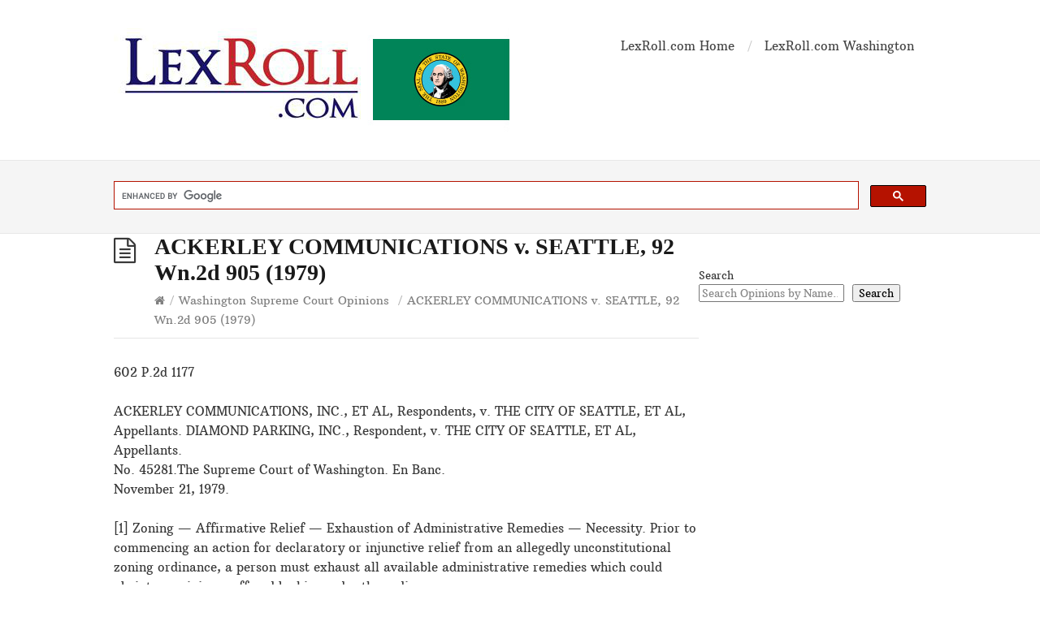

--- FILE ---
content_type: text/html; charset=UTF-8
request_url: https://washington.lexroll.com/ackerley-communications-v-seattle-92-wn-2d-905-1979/
body_size: 24023
content:
<!DOCTYPE html>
<html lang="en-US">
<head>
  <meta http-equiv="X-UA-Compatible" content="IE=Edge"/>
  <meta charset="UTF-8" />
  <meta name="viewport" content="width=device-width">
  <meta name="format-detection" content="telephone=no">
  <meta name='robots' content='index, follow, max-image-preview:large, max-snippet:-1, max-video-preview:-1' />

	<!-- This site is optimized with the Yoast SEO Premium plugin v26.5 (Yoast SEO v26.5) - https://yoast.com/wordpress/plugins/seo/ -->
	<title>ACKERLEY COMMUNICATIONS v. SEATTLE, 92 Wn.2d 905 (1979) - LexRoll (WA)</title>
	<link rel="canonical" href="https://washington.lexroll.com/ackerley-communications-v-seattle-92-wn-2d-905-1979/" />
	<meta property="og:locale" content="en_US" />
	<meta property="og:type" content="article" />
	<meta property="og:title" content="ACKERLEY COMMUNICATIONS v. SEATTLE, 92 Wn.2d 905 (1979)" />
	<meta property="og:description" content="602 P.2d 1177 ACKERLEY COMMUNICATIONS, INC., ET AL, Respondents, v. THE CITY OF SEATTLE, ET AL, Appellants. DIAMOND PARKING, INC., Respondent, v. THE CITY OF SEATTLE, ET AL, Appellants. No. 45281.The Supreme Court of Washington. En Banc. November 21, 1979. [1] Zoning &#x2014; Affirmative Relief &#x2014; Exhaustion of Administrative Remedies &#x2014; Necessity. Prior to commencing [&hellip;]" />
	<meta property="og:url" content="https://washington.lexroll.com/ackerley-communications-v-seattle-92-wn-2d-905-1979/" />
	<meta property="og:site_name" content="LexRoll (WA)" />
	<meta property="article:published_time" content="2017-02-11T03:46:27+00:00" />
	<meta name="author" content="jdjungle" />
	<meta name="twitter:card" content="summary_large_image" />
	<meta name="twitter:label1" content="Written by" />
	<meta name="twitter:data1" content="jdjungle" />
	<meta name="twitter:label2" content="Est. reading time" />
	<meta name="twitter:data2" content="30 minutes" />
	<script type="application/ld+json" class="yoast-schema-graph">{"@context":"https://schema.org","@graph":[{"@type":"WebPage","@id":"https://washington.lexroll.com/ackerley-communications-v-seattle-92-wn-2d-905-1979/","url":"https://washington.lexroll.com/ackerley-communications-v-seattle-92-wn-2d-905-1979/","name":"ACKERLEY COMMUNICATIONS v. SEATTLE, 92 Wn.2d 905 (1979) - LexRoll (WA)","isPartOf":{"@id":"https://washington.lexroll.com/#website"},"datePublished":"2017-02-11T03:46:27+00:00","author":{"@id":"https://washington.lexroll.com/#/schema/person/636b69e4e8384c460db9faaf87530580"},"breadcrumb":{"@id":"https://washington.lexroll.com/ackerley-communications-v-seattle-92-wn-2d-905-1979/#breadcrumb"},"inLanguage":"en-US","potentialAction":[{"@type":"ReadAction","target":["https://washington.lexroll.com/ackerley-communications-v-seattle-92-wn-2d-905-1979/"]}]},{"@type":"BreadcrumbList","@id":"https://washington.lexroll.com/ackerley-communications-v-seattle-92-wn-2d-905-1979/#breadcrumb","itemListElement":[{"@type":"ListItem","position":1,"name":"Home","item":"https://washington.lexroll.com/"},{"@type":"ListItem","position":2,"name":"ACKERLEY COMMUNICATIONS v. SEATTLE, 92 Wn.2d 905 (1979)"}]},{"@type":"WebSite","@id":"https://washington.lexroll.com/#website","url":"https://washington.lexroll.com/","name":"LexRoll (WA)","description":"Washington Court Opinions","potentialAction":[{"@type":"SearchAction","target":{"@type":"EntryPoint","urlTemplate":"https://washington.lexroll.com/?s={search_term_string}"},"query-input":{"@type":"PropertyValueSpecification","valueRequired":true,"valueName":"search_term_string"}}],"inLanguage":"en-US"},{"@type":"Person","@id":"https://washington.lexroll.com/#/schema/person/636b69e4e8384c460db9faaf87530580","name":"jdjungle","image":{"@type":"ImageObject","inLanguage":"en-US","@id":"https://washington.lexroll.com/#/schema/person/image/","url":"https://secure.gravatar.com/avatar/40c3ac73e2d56c44ba8c9d72c724ed9eca5f98ff4747f758807720d4e01833a6?s=96&d=mm&r=g","contentUrl":"https://secure.gravatar.com/avatar/40c3ac73e2d56c44ba8c9d72c724ed9eca5f98ff4747f758807720d4e01833a6?s=96&d=mm&r=g","caption":"jdjungle"},"url":"https://washington.lexroll.com/author/mylaw911/"}]}</script>
	<!-- / Yoast SEO Premium plugin. -->


<link rel="amphtml" href="https://washington.lexroll.com/ackerley-communications-v-seattle-92-wn-2d-905-1979/amp/" /><meta name="generator" content="AMP for WP 1.1.9"/><link rel='dns-prefetch' href='//fonts.googleapis.com' />
<link href='https://fonts.gstatic.com' crossorigin rel='preconnect' />
<link rel="alternate" type="application/rss+xml" title="LexRoll (WA) &raquo; Feed" href="https://washington.lexroll.com/feed/" />
<link rel="alternate" type="application/rss+xml" title="LexRoll (WA) &raquo; Comments Feed" href="https://washington.lexroll.com/comments/feed/" />
<script type="text/javascript" id="wpp-js" src="https://washington.lexroll.com/wp-content/plugins/wordpress-popular-posts/assets/js/wpp.min.js?ver=7.3.6" data-sampling="0" data-sampling-rate="100" data-api-url="https://washington.lexroll.com/wp-json/wordpress-popular-posts" data-post-id="60697" data-token="4efb8aaba8" data-lang="0" data-debug="0"></script>
<link rel="alternate" type="application/rss+xml" title="LexRoll (WA) &raquo; ACKERLEY COMMUNICATIONS v. SEATTLE, 92 Wn.2d 905 (1979) Comments Feed" href="https://washington.lexroll.com/ackerley-communications-v-seattle-92-wn-2d-905-1979/feed/" />
<link rel="alternate" title="oEmbed (JSON)" type="application/json+oembed" href="https://washington.lexroll.com/wp-json/oembed/1.0/embed?url=https%3A%2F%2Fwashington.lexroll.com%2Fackerley-communications-v-seattle-92-wn-2d-905-1979%2F" />
<link rel="alternate" title="oEmbed (XML)" type="text/xml+oembed" href="https://washington.lexroll.com/wp-json/oembed/1.0/embed?url=https%3A%2F%2Fwashington.lexroll.com%2Fackerley-communications-v-seattle-92-wn-2d-905-1979%2F&#038;format=xml" />
<style id='wp-img-auto-sizes-contain-inline-css' type='text/css'>
img:is([sizes=auto i],[sizes^="auto," i]){contain-intrinsic-size:3000px 1500px}
/*# sourceURL=wp-img-auto-sizes-contain-inline-css */
</style>
<style id='wp-emoji-styles-inline-css' type='text/css'>

	img.wp-smiley, img.emoji {
		display: inline !important;
		border: none !important;
		box-shadow: none !important;
		height: 1em !important;
		width: 1em !important;
		margin: 0 0.07em !important;
		vertical-align: -0.1em !important;
		background: none !important;
		padding: 0 !important;
	}
/*# sourceURL=wp-emoji-styles-inline-css */
</style>
<style id='wp-block-library-inline-css' type='text/css'>
:root{--wp-block-synced-color:#7a00df;--wp-block-synced-color--rgb:122,0,223;--wp-bound-block-color:var(--wp-block-synced-color);--wp-editor-canvas-background:#ddd;--wp-admin-theme-color:#007cba;--wp-admin-theme-color--rgb:0,124,186;--wp-admin-theme-color-darker-10:#006ba1;--wp-admin-theme-color-darker-10--rgb:0,107,160.5;--wp-admin-theme-color-darker-20:#005a87;--wp-admin-theme-color-darker-20--rgb:0,90,135;--wp-admin-border-width-focus:2px}@media (min-resolution:192dpi){:root{--wp-admin-border-width-focus:1.5px}}.wp-element-button{cursor:pointer}:root .has-very-light-gray-background-color{background-color:#eee}:root .has-very-dark-gray-background-color{background-color:#313131}:root .has-very-light-gray-color{color:#eee}:root .has-very-dark-gray-color{color:#313131}:root .has-vivid-green-cyan-to-vivid-cyan-blue-gradient-background{background:linear-gradient(135deg,#00d084,#0693e3)}:root .has-purple-crush-gradient-background{background:linear-gradient(135deg,#34e2e4,#4721fb 50%,#ab1dfe)}:root .has-hazy-dawn-gradient-background{background:linear-gradient(135deg,#faaca8,#dad0ec)}:root .has-subdued-olive-gradient-background{background:linear-gradient(135deg,#fafae1,#67a671)}:root .has-atomic-cream-gradient-background{background:linear-gradient(135deg,#fdd79a,#004a59)}:root .has-nightshade-gradient-background{background:linear-gradient(135deg,#330968,#31cdcf)}:root .has-midnight-gradient-background{background:linear-gradient(135deg,#020381,#2874fc)}:root{--wp--preset--font-size--normal:16px;--wp--preset--font-size--huge:42px}.has-regular-font-size{font-size:1em}.has-larger-font-size{font-size:2.625em}.has-normal-font-size{font-size:var(--wp--preset--font-size--normal)}.has-huge-font-size{font-size:var(--wp--preset--font-size--huge)}.has-text-align-center{text-align:center}.has-text-align-left{text-align:left}.has-text-align-right{text-align:right}.has-fit-text{white-space:nowrap!important}#end-resizable-editor-section{display:none}.aligncenter{clear:both}.items-justified-left{justify-content:flex-start}.items-justified-center{justify-content:center}.items-justified-right{justify-content:flex-end}.items-justified-space-between{justify-content:space-between}.screen-reader-text{border:0;clip-path:inset(50%);height:1px;margin:-1px;overflow:hidden;padding:0;position:absolute;width:1px;word-wrap:normal!important}.screen-reader-text:focus{background-color:#ddd;clip-path:none;color:#444;display:block;font-size:1em;height:auto;left:5px;line-height:normal;padding:15px 23px 14px;text-decoration:none;top:5px;width:auto;z-index:100000}html :where(.has-border-color){border-style:solid}html :where([style*=border-top-color]){border-top-style:solid}html :where([style*=border-right-color]){border-right-style:solid}html :where([style*=border-bottom-color]){border-bottom-style:solid}html :where([style*=border-left-color]){border-left-style:solid}html :where([style*=border-width]){border-style:solid}html :where([style*=border-top-width]){border-top-style:solid}html :where([style*=border-right-width]){border-right-style:solid}html :where([style*=border-bottom-width]){border-bottom-style:solid}html :where([style*=border-left-width]){border-left-style:solid}html :where(img[class*=wp-image-]){height:auto;max-width:100%}:where(figure){margin:0 0 1em}html :where(.is-position-sticky){--wp-admin--admin-bar--position-offset:var(--wp-admin--admin-bar--height,0px)}@media screen and (max-width:600px){html :where(.is-position-sticky){--wp-admin--admin-bar--position-offset:0px}}

/*# sourceURL=wp-block-library-inline-css */
</style><style id='wp-block-search-inline-css' type='text/css'>
.wp-block-search__button{margin-left:10px;word-break:normal}.wp-block-search__button.has-icon{line-height:0}.wp-block-search__button svg{height:1.25em;min-height:24px;min-width:24px;width:1.25em;fill:currentColor;vertical-align:text-bottom}:where(.wp-block-search__button){border:1px solid #ccc;padding:6px 10px}.wp-block-search__inside-wrapper{display:flex;flex:auto;flex-wrap:nowrap;max-width:100%}.wp-block-search__label{width:100%}.wp-block-search.wp-block-search__button-only .wp-block-search__button{box-sizing:border-box;display:flex;flex-shrink:0;justify-content:center;margin-left:0;max-width:100%}.wp-block-search.wp-block-search__button-only .wp-block-search__inside-wrapper{min-width:0!important;transition-property:width}.wp-block-search.wp-block-search__button-only .wp-block-search__input{flex-basis:100%;transition-duration:.3s}.wp-block-search.wp-block-search__button-only.wp-block-search__searchfield-hidden,.wp-block-search.wp-block-search__button-only.wp-block-search__searchfield-hidden .wp-block-search__inside-wrapper{overflow:hidden}.wp-block-search.wp-block-search__button-only.wp-block-search__searchfield-hidden .wp-block-search__input{border-left-width:0!important;border-right-width:0!important;flex-basis:0;flex-grow:0;margin:0;min-width:0!important;padding-left:0!important;padding-right:0!important;width:0!important}:where(.wp-block-search__input){appearance:none;border:1px solid #949494;flex-grow:1;font-family:inherit;font-size:inherit;font-style:inherit;font-weight:inherit;letter-spacing:inherit;line-height:inherit;margin-left:0;margin-right:0;min-width:3rem;padding:8px;text-decoration:unset!important;text-transform:inherit}:where(.wp-block-search__button-inside .wp-block-search__inside-wrapper){background-color:#fff;border:1px solid #949494;box-sizing:border-box;padding:4px}:where(.wp-block-search__button-inside .wp-block-search__inside-wrapper) .wp-block-search__input{border:none;border-radius:0;padding:0 4px}:where(.wp-block-search__button-inside .wp-block-search__inside-wrapper) .wp-block-search__input:focus{outline:none}:where(.wp-block-search__button-inside .wp-block-search__inside-wrapper) :where(.wp-block-search__button){padding:4px 8px}.wp-block-search.aligncenter .wp-block-search__inside-wrapper{margin:auto}.wp-block[data-align=right] .wp-block-search.wp-block-search__button-only .wp-block-search__inside-wrapper{float:right}
/*# sourceURL=https://washington.lexroll.com/wp-includes/blocks/search/style.min.css */
</style>
<style id='global-styles-inline-css' type='text/css'>
:root{--wp--preset--aspect-ratio--square: 1;--wp--preset--aspect-ratio--4-3: 4/3;--wp--preset--aspect-ratio--3-4: 3/4;--wp--preset--aspect-ratio--3-2: 3/2;--wp--preset--aspect-ratio--2-3: 2/3;--wp--preset--aspect-ratio--16-9: 16/9;--wp--preset--aspect-ratio--9-16: 9/16;--wp--preset--color--black: #000000;--wp--preset--color--cyan-bluish-gray: #abb8c3;--wp--preset--color--white: #ffffff;--wp--preset--color--pale-pink: #f78da7;--wp--preset--color--vivid-red: #cf2e2e;--wp--preset--color--luminous-vivid-orange: #ff6900;--wp--preset--color--luminous-vivid-amber: #fcb900;--wp--preset--color--light-green-cyan: #7bdcb5;--wp--preset--color--vivid-green-cyan: #00d084;--wp--preset--color--pale-cyan-blue: #8ed1fc;--wp--preset--color--vivid-cyan-blue: #0693e3;--wp--preset--color--vivid-purple: #9b51e0;--wp--preset--gradient--vivid-cyan-blue-to-vivid-purple: linear-gradient(135deg,rgb(6,147,227) 0%,rgb(155,81,224) 100%);--wp--preset--gradient--light-green-cyan-to-vivid-green-cyan: linear-gradient(135deg,rgb(122,220,180) 0%,rgb(0,208,130) 100%);--wp--preset--gradient--luminous-vivid-amber-to-luminous-vivid-orange: linear-gradient(135deg,rgb(252,185,0) 0%,rgb(255,105,0) 100%);--wp--preset--gradient--luminous-vivid-orange-to-vivid-red: linear-gradient(135deg,rgb(255,105,0) 0%,rgb(207,46,46) 100%);--wp--preset--gradient--very-light-gray-to-cyan-bluish-gray: linear-gradient(135deg,rgb(238,238,238) 0%,rgb(169,184,195) 100%);--wp--preset--gradient--cool-to-warm-spectrum: linear-gradient(135deg,rgb(74,234,220) 0%,rgb(151,120,209) 20%,rgb(207,42,186) 40%,rgb(238,44,130) 60%,rgb(251,105,98) 80%,rgb(254,248,76) 100%);--wp--preset--gradient--blush-light-purple: linear-gradient(135deg,rgb(255,206,236) 0%,rgb(152,150,240) 100%);--wp--preset--gradient--blush-bordeaux: linear-gradient(135deg,rgb(254,205,165) 0%,rgb(254,45,45) 50%,rgb(107,0,62) 100%);--wp--preset--gradient--luminous-dusk: linear-gradient(135deg,rgb(255,203,112) 0%,rgb(199,81,192) 50%,rgb(65,88,208) 100%);--wp--preset--gradient--pale-ocean: linear-gradient(135deg,rgb(255,245,203) 0%,rgb(182,227,212) 50%,rgb(51,167,181) 100%);--wp--preset--gradient--electric-grass: linear-gradient(135deg,rgb(202,248,128) 0%,rgb(113,206,126) 100%);--wp--preset--gradient--midnight: linear-gradient(135deg,rgb(2,3,129) 0%,rgb(40,116,252) 100%);--wp--preset--font-size--small: 13px;--wp--preset--font-size--medium: 20px;--wp--preset--font-size--large: 36px;--wp--preset--font-size--x-large: 42px;--wp--preset--font-family--arbutus-slab: Arbutus Slab;--wp--preset--spacing--20: 0.44rem;--wp--preset--spacing--30: 0.67rem;--wp--preset--spacing--40: 1rem;--wp--preset--spacing--50: 1.5rem;--wp--preset--spacing--60: 2.25rem;--wp--preset--spacing--70: 3.38rem;--wp--preset--spacing--80: 5.06rem;--wp--preset--shadow--natural: 6px 6px 9px rgba(0, 0, 0, 0.2);--wp--preset--shadow--deep: 12px 12px 50px rgba(0, 0, 0, 0.4);--wp--preset--shadow--sharp: 6px 6px 0px rgba(0, 0, 0, 0.2);--wp--preset--shadow--outlined: 6px 6px 0px -3px rgb(255, 255, 255), 6px 6px rgb(0, 0, 0);--wp--preset--shadow--crisp: 6px 6px 0px rgb(0, 0, 0);}:where(.is-layout-flex){gap: 0.5em;}:where(.is-layout-grid){gap: 0.5em;}body .is-layout-flex{display: flex;}.is-layout-flex{flex-wrap: wrap;align-items: center;}.is-layout-flex > :is(*, div){margin: 0;}body .is-layout-grid{display: grid;}.is-layout-grid > :is(*, div){margin: 0;}:where(.wp-block-columns.is-layout-flex){gap: 2em;}:where(.wp-block-columns.is-layout-grid){gap: 2em;}:where(.wp-block-post-template.is-layout-flex){gap: 1.25em;}:where(.wp-block-post-template.is-layout-grid){gap: 1.25em;}.has-black-color{color: var(--wp--preset--color--black) !important;}.has-cyan-bluish-gray-color{color: var(--wp--preset--color--cyan-bluish-gray) !important;}.has-white-color{color: var(--wp--preset--color--white) !important;}.has-pale-pink-color{color: var(--wp--preset--color--pale-pink) !important;}.has-vivid-red-color{color: var(--wp--preset--color--vivid-red) !important;}.has-luminous-vivid-orange-color{color: var(--wp--preset--color--luminous-vivid-orange) !important;}.has-luminous-vivid-amber-color{color: var(--wp--preset--color--luminous-vivid-amber) !important;}.has-light-green-cyan-color{color: var(--wp--preset--color--light-green-cyan) !important;}.has-vivid-green-cyan-color{color: var(--wp--preset--color--vivid-green-cyan) !important;}.has-pale-cyan-blue-color{color: var(--wp--preset--color--pale-cyan-blue) !important;}.has-vivid-cyan-blue-color{color: var(--wp--preset--color--vivid-cyan-blue) !important;}.has-vivid-purple-color{color: var(--wp--preset--color--vivid-purple) !important;}.has-black-background-color{background-color: var(--wp--preset--color--black) !important;}.has-cyan-bluish-gray-background-color{background-color: var(--wp--preset--color--cyan-bluish-gray) !important;}.has-white-background-color{background-color: var(--wp--preset--color--white) !important;}.has-pale-pink-background-color{background-color: var(--wp--preset--color--pale-pink) !important;}.has-vivid-red-background-color{background-color: var(--wp--preset--color--vivid-red) !important;}.has-luminous-vivid-orange-background-color{background-color: var(--wp--preset--color--luminous-vivid-orange) !important;}.has-luminous-vivid-amber-background-color{background-color: var(--wp--preset--color--luminous-vivid-amber) !important;}.has-light-green-cyan-background-color{background-color: var(--wp--preset--color--light-green-cyan) !important;}.has-vivid-green-cyan-background-color{background-color: var(--wp--preset--color--vivid-green-cyan) !important;}.has-pale-cyan-blue-background-color{background-color: var(--wp--preset--color--pale-cyan-blue) !important;}.has-vivid-cyan-blue-background-color{background-color: var(--wp--preset--color--vivid-cyan-blue) !important;}.has-vivid-purple-background-color{background-color: var(--wp--preset--color--vivid-purple) !important;}.has-black-border-color{border-color: var(--wp--preset--color--black) !important;}.has-cyan-bluish-gray-border-color{border-color: var(--wp--preset--color--cyan-bluish-gray) !important;}.has-white-border-color{border-color: var(--wp--preset--color--white) !important;}.has-pale-pink-border-color{border-color: var(--wp--preset--color--pale-pink) !important;}.has-vivid-red-border-color{border-color: var(--wp--preset--color--vivid-red) !important;}.has-luminous-vivid-orange-border-color{border-color: var(--wp--preset--color--luminous-vivid-orange) !important;}.has-luminous-vivid-amber-border-color{border-color: var(--wp--preset--color--luminous-vivid-amber) !important;}.has-light-green-cyan-border-color{border-color: var(--wp--preset--color--light-green-cyan) !important;}.has-vivid-green-cyan-border-color{border-color: var(--wp--preset--color--vivid-green-cyan) !important;}.has-pale-cyan-blue-border-color{border-color: var(--wp--preset--color--pale-cyan-blue) !important;}.has-vivid-cyan-blue-border-color{border-color: var(--wp--preset--color--vivid-cyan-blue) !important;}.has-vivid-purple-border-color{border-color: var(--wp--preset--color--vivid-purple) !important;}.has-vivid-cyan-blue-to-vivid-purple-gradient-background{background: var(--wp--preset--gradient--vivid-cyan-blue-to-vivid-purple) !important;}.has-light-green-cyan-to-vivid-green-cyan-gradient-background{background: var(--wp--preset--gradient--light-green-cyan-to-vivid-green-cyan) !important;}.has-luminous-vivid-amber-to-luminous-vivid-orange-gradient-background{background: var(--wp--preset--gradient--luminous-vivid-amber-to-luminous-vivid-orange) !important;}.has-luminous-vivid-orange-to-vivid-red-gradient-background{background: var(--wp--preset--gradient--luminous-vivid-orange-to-vivid-red) !important;}.has-very-light-gray-to-cyan-bluish-gray-gradient-background{background: var(--wp--preset--gradient--very-light-gray-to-cyan-bluish-gray) !important;}.has-cool-to-warm-spectrum-gradient-background{background: var(--wp--preset--gradient--cool-to-warm-spectrum) !important;}.has-blush-light-purple-gradient-background{background: var(--wp--preset--gradient--blush-light-purple) !important;}.has-blush-bordeaux-gradient-background{background: var(--wp--preset--gradient--blush-bordeaux) !important;}.has-luminous-dusk-gradient-background{background: var(--wp--preset--gradient--luminous-dusk) !important;}.has-pale-ocean-gradient-background{background: var(--wp--preset--gradient--pale-ocean) !important;}.has-electric-grass-gradient-background{background: var(--wp--preset--gradient--electric-grass) !important;}.has-midnight-gradient-background{background: var(--wp--preset--gradient--midnight) !important;}.has-small-font-size{font-size: var(--wp--preset--font-size--small) !important;}.has-medium-font-size{font-size: var(--wp--preset--font-size--medium) !important;}.has-large-font-size{font-size: var(--wp--preset--font-size--large) !important;}.has-x-large-font-size{font-size: var(--wp--preset--font-size--x-large) !important;}.has-arbutus-slab-font-family{font-family: var(--wp--preset--font-family--arbutus-slab) !important;}
/*# sourceURL=global-styles-inline-css */
</style>

<style id='classic-theme-styles-inline-css' type='text/css'>
/*! This file is auto-generated */
.wp-block-button__link{color:#fff;background-color:#32373c;border-radius:9999px;box-shadow:none;text-decoration:none;padding:calc(.667em + 2px) calc(1.333em + 2px);font-size:1.125em}.wp-block-file__button{background:#32373c;color:#fff;text-decoration:none}
/*# sourceURL=/wp-includes/css/classic-themes.min.css */
</style>
<link rel="stylesheet" href="https://washington.lexroll.com/wp-content/cache/minify/57/b54a4.css" media="all" />




<style id='theme-style-inline-css' type='text/css'>
 
				/* Links */
				a, 
				a:visited { color:#1d27d6; }
				a:hover, 
				.widget a:hover,
				#primary-nav ul a:hover,
				#footer-nav a:hover,
				#breadcrumbs a:hover { color:#a03717; }
				
				/* Theme Color */
				#commentform #submit, 
				.st_faq h2.active .action, 
				.widget_categories ul span, 
				.pagination .current, 
				.tags a, 
				.page-links span,
				#comments .comment-meta .author-badge,
				input[type="reset"],
				input[type="submit"],
				input[type="button"] { background: #a03717; }
				#live-search #searchsubmit, input[type="submit"] { background-color: #a03717; }
				.tags a:before { border-color: transparent #a03717 transparent transparent; }

				strong.search-excerpt {
  background-color: #eded00;
}
				
				
/*# sourceURL=theme-style-inline-css */
</style>
<link rel='stylesheet' id='theme-font-css' href='https://fonts.googleapis.com/css?family=Open+Sans:400,400italic,600,700&#038;subset=latin,latin-ext' type='text/css' media='all' />
<link rel="stylesheet" href="https://washington.lexroll.com/wp-content/cache/minify/57/71bb0.css" media="all" />

<script  src="https://washington.lexroll.com/wp-content/cache/minify/57/818c0.js"></script>


<link rel="https://api.w.org/" href="https://washington.lexroll.com/wp-json/" /><link rel="alternate" title="JSON" type="application/json" href="https://washington.lexroll.com/wp-json/wp/v2/posts/60697" /><link rel="EditURI" type="application/rsd+xml" title="RSD" href="https://washington.lexroll.com/xmlrpc.php?rsd" />
<meta name="generator" content="WordPress 6.9" />
<link rel='shortlink' href='https://washington.lexroll.com/?p=60697' />
            <style id="wpp-loading-animation-styles">@-webkit-keyframes bgslide{from{background-position-x:0}to{background-position-x:-200%}}@keyframes bgslide{from{background-position-x:0}to{background-position-x:-200%}}.wpp-widget-block-placeholder,.wpp-shortcode-placeholder{margin:0 auto;width:60px;height:3px;background:#dd3737;background:linear-gradient(90deg,#dd3737 0%,#571313 10%,#dd3737 100%);background-size:200% auto;border-radius:3px;-webkit-animation:bgslide 1s infinite linear;animation:bgslide 1s infinite linear}</style>
            <!--[if lt IE 9]><script src="https://washington.lexroll.com/wp-content/themes/knowhow/js/html5.js"></script><![endif]--><!--[if (gte IE 6)&(lte IE 8)]><script src="https://washington.lexroll.com/wp-content/themes/knowhow/js/selectivizr-min.js"></script><![endif]--><link rel="shortcut icon" href="https://washington.lexroll.com/wp-content/uploads/sites/57/2017/12/1.jpg"/>
	<!-- Fonts Plugin CSS - https://fontsplugin.com/ -->
	<style>
		/* Cached: December 13, 2025 at 6:50am */
/* latin-ext */
@font-face {
  font-family: 'Arbutus Slab';
  font-style: normal;
  font-weight: 400;
  font-display: swap;
  src: url(https://fonts.gstatic.com/s/arbutusslab/v17/oY1Z8e7OuLXkJGbXtr5ba7ZlYqUcFlY.woff2) format('woff2');
  unicode-range: U+0100-02BA, U+02BD-02C5, U+02C7-02CC, U+02CE-02D7, U+02DD-02FF, U+0304, U+0308, U+0329, U+1D00-1DBF, U+1E00-1E9F, U+1EF2-1EFF, U+2020, U+20A0-20AB, U+20AD-20C0, U+2113, U+2C60-2C7F, U+A720-A7FF;
}
/* latin */
@font-face {
  font-family: 'Arbutus Slab';
  font-style: normal;
  font-weight: 400;
  font-display: swap;
  src: url(https://fonts.gstatic.com/s/arbutusslab/v17/oY1Z8e7OuLXkJGbXtr5ba7ZlbKUc.woff2) format('woff2');
  unicode-range: U+0000-00FF, U+0131, U+0152-0153, U+02BB-02BC, U+02C6, U+02DA, U+02DC, U+0304, U+0308, U+0329, U+2000-206F, U+20AC, U+2122, U+2191, U+2193, U+2212, U+2215, U+FEFF, U+FFFD;
}

:root {
--font-base: Arbutus Slab;
--font-headings: Georgia, Times, Times New Roman, serif;
--font-input: Arbutus Slab;
}
body, #content, .entry-content, .post-content, .page-content, .post-excerpt, .entry-summary, .entry-excerpt, .widget-area, .widget, .sidebar, #sidebar, footer, .footer, #footer, .site-footer {
font-family: "Arbutus Slab";
 }
#site-title, .site-title, #site-title a, .site-title a, .entry-title, .entry-title a, h1, h2, h3, h4, h5, h6, .widget-title, .elementor-heading-title {
font-family: Georgia, Times, Times New Roman, serif;
 }
button, .button, input, select, textarea, .wp-block-button, .wp-block-button__link {
font-family: "Arbutus Slab";
 }
	</style>
	<!-- Fonts Plugin CSS -->
	  <script async src="https://pagead2.googlesyndication.com/pagead/js/adsbygoogle.js?client=ca-pub-8409844193807374"
     crossorigin="anonymous"></script>
</head>
<body data-rsssl=1 class="wp-singular post-template-default single single-post postid-60697 single-format-standard wp-embed-responsive wp-theme-knowhow">

  <!-- #site-container -->
  <div id="site-container" class="clearfix">

          <!-- #primary-nav-mobile -->
      <nav id="primary-nav-mobile">
        <a class="menu-toggle clearfix" href="#"><i class="fa fa-reorder"></i></a>
        <ul id="mobile-menu" class="clearfix"><li id="menu-item-175" class="menu-item menu-item-type-custom menu-item-object-custom menu-item-175"><a href="http://lexroll.com">LexRoll.com Home</a></li>
<li id="menu-item-176" class="menu-item menu-item-type-custom menu-item-object-custom menu-item-home menu-item-176"><a href="https://washington.lexroll.com">LexRoll.com Washington</a></li>
</ul>      </nav>
      <!-- /#primary-nav-mobile -->
    
    <!-- #header -->
    <header id="site-header" class="clearfix" role="banner">
      <div class="ht-container">

        <!-- #logo -->
        <div id="logo">
                    <a title="LexRoll (WA)" href="https://washington.lexroll.com">
                          <img alt="LexRoll (WA)" src="https://washington.lexroll.com/wp-content/uploads/sites/57/2017/02/washington.jpg">
                      </a>
                  </div>
        <!-- /#logo -->

                  <!-- #primary-nav -->
          <nav id="primary-nav" role="navigation" class="clearfix">
            <ul id="menu-top" class="nav sf-menu clearfix"><li class="menu-item menu-item-type-custom menu-item-object-custom menu-item-175"><a href="http://lexroll.com">LexRoll.com Home</a></li>
<li class="menu-item menu-item-type-custom menu-item-object-custom menu-item-home menu-item-176"><a href="https://washington.lexroll.com">LexRoll.com Washington</a></li>
</ul>          </nav>
          <!-- #primary-nav -->
        
      </div>
    </header>
    <!-- /#header -->

    <!-- #live-search -->
    <div id="live-search">
      <div class="ht-container">
        <div id="search-wrap">
         <script async src="https://cse.google.com/cse.js?cx=52a6ce7df3e7c440b">
</script>
<div class="gcse-searchbox-only"></div>
         
         
         
         
         
        </div>
      </div>
    </div>
<!-- /#live-search -->




<!-- #primary -->
<div id="primary" class=" clearfix"> 
  <!-- .ht-container -->
  <div class="ht-container">

    <!-- #content -->
    <section id="content" role="main">
      
      <!-- #page-header -->
      <header id="page-header" class="clearfix">
        <h1 class="page-title">ACKERLEY COMMUNICATIONS v. SEATTLE, 92 Wn.2d 905 (1979)</h1>
        <div id="breadcrumbs"><a href="https://washington.lexroll.com"><icon class="fa fa-home"></i></a><span class="sep">/</span><a href="https://washington.lexroll.com/category/washington-supreme-court-opinions/" title="View all posts in Washington Supreme Court Opinions" >Washington Supreme Court Opinions</a> <span class="sep">/</span>ACKERLEY COMMUNICATIONS v. SEATTLE, 92 Wn.2d 905 (1979)</div>      </header>
      <!-- /#page-header --> 

      
      
                
        

         
        <article id="post-60697" class="clearfix post-60697 post type-post status-publish format-standard hentry category-washington-supreme-court-opinions tag-602-p-2d-1177">
          
         <!-- .entry-header -->
         <header class="entry-header">
          
                              
       </header>
       <!-- /.entry-header -->
       
       
       <div class="entry-content">
        <p><span class='xml-center'>602 P.2d 1177</span></p>
<caption><span class='xml-center'>ACKERLEY COMMUNICATIONS, INC., ET AL, <span class='xml-i'>Respondents,</span> v. THE CITY OF SEATTLE, ET AL, <span class='xml-i'>Appellants.</span> DIAMOND PARKING, INC., <span class='xml-i'>Respondent,</span> v. THE CITY OF SEATTLE, ET AL, <span class='xml-i'>Appellants.</span></span></caption>
<p><span class='xml-center'>No. 45281.</span><span class='xml-center'>The Supreme Court of Washington. En Banc.</span><br />
<span class='xml-center'>November 21, 1979.</span></p>
[1] Zoning &#x2014; Affirmative Relief &#x2014; Exhaustion of Administrative Remedies &#x2014; Necessity. Prior to commencing an action for declaratory or injunctive relief from an allegedly unconstitutional zoning ordinance, a person must exhaust all available administrative remedies which could obviate any injury suffered by him under the ordinance.</p>
[2] Appeal and Error &#x2014; Decisions Reviewable &#x2014; Moot Questions &#x2014; In General. A court may dispose of the substantive issues of an otherwise moot controversy if such issues were adequately briefed and argued and involve matters of substantial public interest, particularly where their final determination is essential in guiding the conduct of public officials.</p>
[3] Highways &#x2014; Outdoor Advertising &#x2014; Regulation &#x2014; Pre-emption.<br />
The federal and state statutes (<span class='xml-tag'>23 U.S.C. &#xA7; 131</span>, RCW 47.42) restricting the location of signs along highways do not preempt the right of local governments to further regulate outdoor advertising.</p>
[4] Highways &#x2014; Outdoor Advertising &#x2014; Regulation &#x2014; Removal &#x2014; Compensation. The federal statute restricting outdoor advertising adjacent to federally aided highways (<span class='xml-tag'>23 U.S.C. &#xA7; 131</span>) does not require compensation for the removal of signs located in urban commercial and industrial zones except as agreed to by a state and the federal Department of Transportation.</p>
[5] Municipal Corporations &#x2014; Gifts &#x2014; Constitutional Prohibition &#x2014; In General. Const. art. 8, &#xA7; 5 prohibits a municipality from spending public funds when it neither expects nor receives consideration in return, even if such expenditure is made to achieve a laudable public purpose.</p>
[6] Highways &#x2014; Outdoor Advertising &#x2014; Regulation &#x2014; Removal &#x2014; Compensation. RCW <span class='xml-tag'>47.42.107</span>, which requires just compensation to be paid upon the removal of signs pursuant to local government authority, may not constitutionally be applied to signs which were subject to immediate removal without compensation on the date such statute took effect.</p>
<p>Page 906</p>
[7] Highways &#x2014; Outdoor Advertising &#x2014; Regulation &#x2014; Police Power.<br />
A local ordinance regulating outdoor advertising signs for the express purpose of protecting public safety and promoting aesthetic values is a legitimate exercise of police power and does not effect an unconstitutional taking of property without compensation.</p>
[8] Highways &#x2014; Outdoor Advertising &#x2014; Regulation &#x2014; Equal Protection. An owner of an outdoor advertising sign subject to removal without compensation under a municipal ordinance is not denied equal protection of the laws merely because owners of other signs in different locations are compensated for the removal of their signs under federal and state statutes.</p>
[9] Highways &#x2014; Outdoor Advertising &#x2014; Regulation &#x2014; Freedom of Speech. Reasonable regulation of outdoor signs adjacent to highways for the purpose of traffic safety does not violate the First Amendment free speech guaranty.</p>
<p>WRIGHT, BRACHTENBACH, ROSELLINI, and STAFFORD, JJ., dissent in part by separate opinions.</p>
<p> Nature of Action: Billboard owners sought a declaratory judgment and injunctive relief from a municipal ordinance which required the removal of their billboards without compensation.</p>
<p>Superior Court: Consolidating separate actions, the Superior Court for King County, Nos. 786238, 800825, W.R. Cole, J., on November 30, 1977, granted summary judgment in favor of the billboard owners.</p>
<p>Supreme Court: Holding that the billboard owners lacked standing to bring their action, that federal and state statutes requiring compensation for the removal of signs did not apply to the billboards in question, and that the ordinance was constitutional, the court <span class='xml-i'>reverses</span> the summary judgment.</p>
<p> <span class='xml-i'>Douglas N. Jewett, City Attorney</span>, and <span class='xml-i'>Charles D. Brown, Assistant</span>, for appellants.</p>
<p><span class='xml-i'>Bogle Gates, Ronald T. Schaps, Lycette, Diamond Sylvester</span>, and <span class='xml-i'>Lyle L. Iversen</span>, for respondents.</p>
<p><span class='xml-i'>Lee Kraft</span> on behalf of City of Bellevue and <span class='xml-i'>George M. Mack</span>, amici curiae.</p>
<p>Page 907</p>
<p> HOROWITZ, J.</p>
<p> This appeal in consolidated actions for a declaratory judgment and injunctive relief raises the question whether Seattle ordinance No. 90138 as amended by ordinance No. 97025 (the Ordinance) is valid as applied to respondent billboard owners. We hold that it is, and therefore reverse.</p>
<p>The Seattle Ordinance, enacted in 1968, is a part of the coordinated efforts of federal, state and local governments to preserve the natural beauty of our nation&#8217;s scenic vistas and to protect the public health and safety on the highways by means of regulating the placement, size, etc., of outdoor advertising signs and billboards (signs) along the highways. The Ordinance regulates those signs which are within 660 feet of, and visible from, designated scenic or landscaped sections of highway within the city. It requires removal of certain of these signs which do not meet the Ordinance&#8217;s specifications after a 3-year amortization period. The City&#8217;s Board of Adjustment may grant extensions of the amortization period for an additional period up to 7 years under the provisions of the Ordinance. It may also grant variances which would allow the maintenance of signs which otherwise do not conform to all the Ordinance&#8217;s regulations. The Ordinance does not provide for compensation to the owners of signs which are removed pursuant to its terms.</p>
<p>Respondents in this action, Ackerley Communications, Inc., Maronco, Inc., and Diamond Parking, Inc. (or their predecessors in interest), were all notified by the City in 1974 or 1975 that their signs were in violation of the Ordinance and would have to be brought into compliance or removed. Respondents then sought (1) declaratory judgments that the Ordinance was in conflict with state law and unconstitutional, and (2) orders restraining the City from enforcing it, in the Superior Court for King County. The actions were consolidated in 1976. Various continuances postponed trial of the matter until 1977, when respondents moved for summary judgment on the ground the Ordinance conflicted with the newly enacted provisions of RCW <span class='xml-tag'>47.42.107</span>. In November 1977 summary judgment was</p>
<p>Page 908</p>
<p>granted in respondents&#8217; favor on the ground the Ordinance conflicted with the new statutory provision and that it was unconstitutional as applied to respondents. The City was enjoined from requiring removal of respondents&#8217; signs without compensation. The City appealed, and we reverse.</p>
[1] We note at the outset that under the rule stated i <span class='xml-i'>Lange v. Woodway</span>, <span class='xml-tag'>79 Wn.2d 45</span>, <span class='xml-tag'>483 P.2d 116</span> (1971) respondents have no standing to maintain an action for declaratory and injunctive relief for they have failed to exhaust their administrative remedies and show conclusively that the ordinance they challenge will harm them. In <span class='xml-i'>Lange v. Woodway</span> the court applied this well settled rule requiring exhaustion of administrative remedies to a challenge to a zoning ordinance. It held the failure to seek a variance was fatal to the action for a declaratory judgment:</p>
<blockquote><p>If such alleviation [a variance] is available, then one must seek it before he will be heard to say that the ordinance injuriously affects him. If one cannot show that enforcement of the challenged ordinance harmfully affects him, then he has no standing to challenge the constitutionality of that ordinance.</p></blockquote>
<p><span class='xml-i'>Lange v. Woodway, supra</span> at 48.</p>
<p>Respondents contend this rule does not apply because constitutional issues are raised which cannot be disposed of by the administrative appeal process. It is true that a party may always raise the question of the constitutionality of an administrative action <span class='xml-i'>as a defense</span> in a judicial proceeding to enforce the administrative rule, and in such cases prior exhaustion of administrative remedies will not be required <span class='xml-i'>Yakima County Clean Air Authority v. Glascam Builders, Inc.</span>, <span class='xml-tag'>85 Wn.2d 255</span>, <span class='xml-tag'>257</span>, <span class='xml-tag'>534 P.2d 33</span> (1975). <span class='xml-i'>See also United States v. Kissinger</span>, <span class='xml-tag'>250 F.2d 940</span> (3d Cir.), <span class='xml-i'>cert. denied</span> <span class='xml-tag'>356 U.S. 958</span>, <span class='xml-tag'>2 L.Ed.2d 1066</span>, <span class='xml-tag'>78 S.Ct. 995</span> (1958). In such cases, of course, the party has no need to show it is harmed by administrative action because it is already a defendant in enforcement proceedings. Where a party affirmatively seeks declaratory or injunctive relief, however, it must show that its remedies have been exhausted in</p>
<p>Page 909</p>
<p>order to show it has standing to raise even a constitutional issue. As noted by the court in <span class='xml-i'>Lange v. Woodway:</span></p>
<blockquote><p> The fact that administrative variance procedures do not address themselves to the underlying constitutional validity of the ordinance in question has no bearing on the question of whether a party has standing to urge the unconstitutionality of the ordinance in the courts. The question is not whether the administrative procedure can respond to the charge of unconstitutionality, but whether the procedure can alleviate any harmful consequence of the ordinance to the complaining party.</p></blockquote>
<p><span class='xml-i'>Lange v. Woodway, supra</span> at 48.</p>
<p>This distinction has also been noted and applied by the United States Supreme Court. In <span class='xml-i'>Public Util. Comm&#8217;n v. United States</span>, <span class='xml-tag'>355 U.S. 534</span>, <span class='xml-tag'>539-40</span>, <span class='xml-tag'>2 L.Ed.2d 470</span>, <span class='xml-tag'>78 S.Ct. 446</span> (1958) the court noted:</p>
<blockquote><p>If . . . an administrative proceeding might leave no remnant of the constitutional question, the administrative remedy plainly should be pursued.</p></blockquote>
<p><span class='xml-i'>See also Aircraft Diesel Equip. Corp. v. Hirsch</span>, <span class='xml-tag'>331 U.S. 752</span>, <span class='xml-tag'>772</span>, <span class='xml-tag'>91 L.Ed. 1796</span>, <span class='xml-tag'>67 S.Ct. 1493</span> (1947).</p>
<p>We recognize that where no administrative remedy is available, or where such remedy is patently inadequate, a party may be allowed to raise constitutional issues in a declaratory judgment proceeding without being required to exhaust administrative channels needlessly or to the party&#8217;s injury. <span class='xml-i'>See Bare v. Gorton</span>, <span class='xml-tag'>84 Wn.2d 380</span>, <span class='xml-tag'>382</span>, <span class='xml-tag'>526 P.2d 379</span> (1974). <span class='xml-i'>See also Aircraft Diesel Equip. Corp. v. Hirsch, supra</span> at 773. Respondents have not shown that such is the case here.</p>
<p>The Seattle Ordinance provides two forms of administrative relief. Section 4 of Ordinance No. 97025, amending section 3 of Ordinance No. 90138, defines those signs which shall be unlawful by such criteria as location, visibility, size, and type of business advertised. Pursuant to section 7 of Ordinance No. 97025, nonconforming signs must either be made to conform or removed within 3 years. As one form of administrative relief, this section provides for an extension of time for removal, at the discretion of the City&#8217;s Board of</p>
<p>Page 910</p>
<p>Adjustment, for an additional period of up to 7 years. Such an extension would allow an even greater period of time over which the sign owner could recover his investment in the sign. It would not necessarily completely avoid the burden of terminating the sign, though, if the useful life of the sign structure would extend beyond the termination date under the Ordinance.</p>
<p>Section 6 of the Ordinance provides a second form of relief, however &#x2014; a variance. Variances may be issued by the Board of Adjustment for signs falling within any of nine designated categories, where to do so would not violate the intent and purposes of the Ordinance. The section provides:</p>
<blockquote><p> Upon written application and payment of a filing fee of $50.00, the Board of Adjustment is authorized to issue sign variances in the following instances, but only when the issuance of such sign variance is within the intent and purposes of this ordinance and will not be contrary to the public interest, detrimental to the public welfare or safety, injurious to property in the vicinity, and will not make difficult the viewing and comprehending by motorists and pedestrians of official or conforming signs, or increase the density of signs along a designated landscaped and/or scenic view section to an extent tending to constitute a hazard to traffic safety or a detriment to the appearance of the neighborhood, or impinge upon a view of scenic interest . . .</p></blockquote>
<p>If a sign falls within one of the designated categories, the Board may authorize a modification of the regulations created by the Ordinance. Such a modification, according to the definition of a variance found in section 2, would be a &#8220;less literal interpretation or strict application of the provisions and requirements&#8221; of the Ordinance. Under section 3B.2 of the Ordinance as amended the Board may attach such conditions to the variance as are deemed necessary in the public interest. Although the Ordinance is not explicit in this regard, the only reasonable interpretation of the variance provisions appears to be that a variance would allow an otherwise nonconforming sign to remain standing &#x2014; presumably indefinitely &#x2014; as long as the requirements</p>
<p>Page 911</p>
<p>of the variance provision are met. This remedy appears to provide a means by which a sign owner may completely avoid the requirement that a sign be removed.</p>
<p>Respondent Ackerley alleges it was not eligible for a variance under the terms of the Ordinance, but points to no facts in the record to support its allegation. In fact, the City has insisted throughout the course of this litigation that respondents should first pursue their administrative remedies. The record discloses that neither Ackerley nor its predecessor in interest sought a variance. Neither Ackerley nor respondent Maronco has made any showing that the administrative remedy of a variance is either unavailable or inadequate. Furthermore, while respondent Diamond was refused a 7-year extension of its amortization period, and was granted instead a 3-year extension, it did not appeal from the Board&#8217;s adverse ruling. Diamond has not shown it sought a variance, which could have &#8220;alleviate[d] any harmful consequence of the ordinance.&#8221; <span class='xml-i'>Lange v. Woodway, supra</span> at 48. We conclude, then, that respondents are barred from maintaining a declaratory judgment action by the failure to pursue the administrative remedy available to them &#x2014; a variance &#x2014; which could have obviated any injury to them under the Ordinance.</p>
<p>Respondents can raise the substantive issues presented in a defense to any enforcement action by the City, civil or criminal. That such action will be taken is very evident. Prior to the entry of the appealed summary judgment enjoining enforcement, the City had taken substantial steps to enforce its Ordinance. Such steps include the institution of a criminal proceeding against respondent for refusing to abide by the Ordinance. The summary judgment ordered the criminal proceeding dismissed, apparently accepting the substantive principles advanced by respondents on this appeal. It may safely be presumed that upon the reversal of the summary judgment, the City conformable to its prior actions and under its continuing duty to enforce the appealed ordinance will continue its enforcement efforts both under the civil and criminal laws.</p>
<p>Page 912</p>
<p> [2] Should this court leave the substantive issues undetermined, the City will be confronted by respondents&#8217; same arguments for determination with resulting additional delays and expense which can now be obviated. The disposition of the issues next made, which provides additional reasons for reversal and dismissal of the summary judgment, is not merely advisory. Even if a litigant is itself barred from declaratory and injunctive relief, the court may still grant declaratory relief where the &#8220;real merits of the controversy are unsettled and the continuing question of great public importance exists.&#8221; <span class='xml-i'>Sorenson v. Bellingham</span>, <span class='xml-tag'>80 Wn.2d 547</span>, <span class='xml-tag'>558</span>, <span class='xml-tag'>496 P.2d 512</span> (1972). See 1 W. Anderson, <span class='xml-i'>Actions for Declaratory Judgments</span> 126 <span class='xml-i'>et seq.</span> (2d ed. 1951), citing <span class='xml-i'>State ex rel. Yakima Amusement Co. v. Yakima County</span>, <span class='xml-tag'>192 Wn. 179</span>, <span class='xml-tag'>73 P.2d 759</span> (1939).</p>
<p>As pointed out in <span class='xml-i'>Diversified Indus. Dev. Corp. v. Ripley</span>, <span class='xml-tag'>82 Wn.2d 811</span>, <span class='xml-tag'>815</span>, <span class='xml-tag'>514 P.2d 137</span> (1973), the other elements being present, it is enough if the controversy concerns &#8220;the mature seeds&#8221; of any actual, present and existing dispute, &#8220;as distinguished from a possible dormant, hypothetical, speculative, or moot disagreement&#8221;. <span class='xml-i'>DeFunis v. Odegaard</span>, <span class='xml-tag'>84 Wn.2d 617</span>, <span class='xml-tag'>628</span>, <span class='xml-tag'>529 P.2d 438</span> (1974) also points out &#8220;We will retain an appeal and decide issues, even though moot, if they present matters of substantial public interest, particularly where final determination of the issue is essential in guiding the conduct of public officials&#8221;. This court is more likely to decide the issues raised &#8220;where it is adequately briefed and argued, and where it appears that an opinion of the court would be beneficial to the public and to the other branches of the government, the court may exercise its discretion and render a declaratory judgment to resolve a question of constitutional interpretation.&#8221; <span class='xml-i'>State ex rel. Distilled Spirits Inst., Inc. v. Kinnear</span>, <span class='xml-tag'>80 Wn.2d 175</span>, <span class='xml-tag'>178</span>, <span class='xml-tag'>492 P.2d 1012</span> (1972). No party suggests the public interest will be harmed by our deciding the substantial issues presented and fully argued and the parties do not ask that we refuse to resolve the issues so raised and determined by the appealed 9-page summary judgment.</p>
<p>Page 913</p>
<p><span class='xml-center'> I. STATUTORY ISSUES</span><br />
Respondents contend that both federal and state laws require that compensation be paid for the removal of their signs. We do not agree, for the basic reasons stated below, namely, that respondents&#8217; signs are outside the scope of the Federal Highway Beautification Act and RCW <span class='xml-tag'>47.42.102</span>, and that RCW <span class='xml-tag'>47.42.107</span> may not constitutionally be applied in this case.</p>
<p>In order to place this question in its proper perspective, we must briefly summarize the relevant provisions of state and federal law. In 1958 the United States Congress initiated a national program involving voluntary participation by the states to regulate outdoor advertising signs within 660 feet of interstate highways in areas outside of commercial and industrial zones. Act of Aug. 27, 1958, Pub.L. No. 85-767, ch. 1, &#xA7; 131, 72 Stat. 904. The State of Washington responded with an enactment of the Highway Advertising Control Act of 1961, Laws of 1961, ch. 96, p. 1575, amended by Laws of 1963, 1st Ex. Sess., ch. 3, p. 1287. The state act designated certain &#8220;protected&#8221; and &#8220;scenic&#8221; areas within 660 feet of interstate and state highways, respectively, and established criteria for advertising signs in those areas. Neither the state nor the federal act required that compensation be made to owners of those signs required to be removed under this coordinated plan. The state Highway Advertising Control Act and administrative regulations promulgated thereunder were the subject of a constitutional challenge in <span class='xml-i'>Markham Advertising Co. v. State</span>, <span class='xml-tag'>73 Wn.2d 405</span>, <span class='xml-tag'>439 P.2d 248</span> (1968) and were upheld by this court.</p>
<p>In 1965 the Congress amended its program with the Highway Beautification Act, Pub.L. No. 89-285, &#xA7; 101, 79 Stat. 1028 (Oct. 22, 1965). Its provisions require each state to maintain &#8220;effective control&#8221; of outdoor signs within 660 feet of, and visible from, the interstate and primary highway systems as a condition of the state&#8217;s receiving its full federal-aid highway funds apportionment. The penalty for failure to make provisions for &#8220;effective control&#8221; is the loss</p>
<p>Page 914</p>
<p>of 10 percent of the state&#8217;s allotted funds. <span class='xml-tag'>23 U.S.C. &#xA7; 131</span>(b), (c).</p>
<p>The act defines &#8220;effective control&#8221; for signs outside of urban areas. <span class='xml-tag'>23 U.S.C. &#xA7; 131</span>(c). Signs within commercial or industrial zones, however, are to be regulated under an agreement between the state and the Secretary of Transportation. <span class='xml-tag'>23 U.S.C. &#xA7; 131</span>(d). Just compensation is required to be paid for the removal of any signs under the act, the federal government paying 75 percent of the cost. <span class='xml-tag'>23 U.S.C. &#xA7; 131</span>(g). Finally, the federal act specifies that states may impose stricter limitations on signs along the federal highway systems than those established under the federal law. <span class='xml-tag'>23 U.S.C. &#xA7; 131</span>(k).</p>
<p>In order to implement the federal program in this state the legislature amended the Highway Advertising Control Act with the Scenic Vistas Act of 1971. Laws of 1971, 1st Ex. Sess., ch. 62. In accordance with the federal approach, the removal provisions of the state statute do not apply to signs within commercial or industrial zones as long as they conform to customary uses as defined by the statute. RCW <span class='xml-tag'>47.42.062</span>. The act also provides for compensation to owners of signs removed pursuant to its terms. RCW <span class='xml-tag'>47.42.102</span>. Finally, the statute affirmatively recognizes the right of counties, cities and towns to enact more restrictive outdoor sign regulations. RCW <span class='xml-tag'>47.42.048</span>, .070.</p>
<p>Also in 1971, the State of Washington entered into an agreement with the Secretary of Transportation governing regulation under the federal program of outdoor signs within commercial and industrial zones. The agreement applies only to signs erecte <span class='xml-i'>after</span> June 1, 1971. It thus places no restrictions on respondents&#8217; signs, which were erected prior to that date. The agreement also specifically acknowledges that stricter requirements may be imposed than those established under its terms. Clause IV, <span class='xml-i'>Agreement: For Carrying out National Policy, etc.</span>, signed October 20, 1971, by the Director of Highways of the Washington State Highway Commission and the Federal</p>
<p>Page 915</p>
<p>Highway Administrator of the United States Department of Transportation.</p>
[3] We note first that the federal act (in <span class='xml-tag'>23 U.S.C. &#xA7; 131</span>(k)), the state statute (in RCW <span class='xml-tag'>47.42.048</span> and .070), and the intergovernmental agreement (in Clause IV) all recognize and acknowledge the right of lesser governmental entities to enact regulations governing outdoor signs which are stricter than those imposed by the federal and state acts. Thus it is clear that the state and federal enactments have not preempted the field of regulation of outdoor advertising.</p>
<p>We also note that the compensation requirements of the federal and state statutes discussed thus far only apply to signs which fall within the scope of those statutes. RCW <span class='xml-tag'>47.42.102</span> by its own terms restricts compensation to those signs removed pursuant to the provisions of RCW 47.42. It is not disputed that respondents&#8217; signs are not subject to that statute. Respondents contend, however, that the federal statute is broader, requiring compensation for any outdoor sign required to be removed for any reason. We do not agree.</p>
[4] Prior to a 1978 amendment, the language of <span class='xml-tag'>23 U.S.C. &#xA7; 131</span>(g) required compensation &#8220;upon the removal of any outdoor advertising sign, display, or device lawfully erected under State law&#8221; as a condition to the State&#8217;s receiving its full highway fund allotment. Since signs within commercial and industrial zones which are not governed by an agreement between the State and the Department of Transportation are not regulated by, and are wholly outside the scope of, the federal statute, the only reasonable interpretation of the statutory language is that it does not require compensation for such signs. <span class='xml-i'>Accord, Metromedia, Inc. v. San Diego</span>, ___ Cal.3d ___, <span class='xml-tag'>592 P.2d 728</span>, <span class='xml-tag'>154 Cal.Rptr. 212</span> (1979); <span class='xml-i'>Modjeska Sign Studios, Inc. v. Berle</span>, <span class='xml-tag'>43 N Y2d 468</span>, <span class='xml-tag'>373 N.E.2d 255</span>, <span class='xml-tag'>402 N.Y.S.2d 359</span> (1977), <span class='xml-i'>appeal dismissed</span>, <span class='xml-tag'>439 U.S. 809</span>, <span class='xml-tag'>58 L.Ed.2d 101</span>, <span class='xml-tag'>99 S.Ct. 66</span> (1978). As noted by the Supreme Court of California in</p>
<p>Page 916</p>
<p><span class='xml-i'>Metromedia, Inc. v. San Diego, supra</span>, the legislative history of the statute fully supports this interpretation. Furthermore, the statute was amended in 1978 to clarify the broad language of subsection (g), requiring just compensation for removal of signs, etc., &#8220;not permitted under subsection (c) [effective control in nonurban areas] of this section.&#8221; The legislative history of this amendment, a part of the Surface Transportation Assistance Act of 1978, makes it clear that it is intended to clarify existing law and, contrary to respondent Ackerley&#8217;s contention, requires compensation only for signs which do not meet the &#8220;effective control&#8221; requirements of the federal act. H.R. Rep. No. 95-1485, 95th Cong., 2d Sess., <span class='xml-i'>reprinted in</span> [1978] U.S. Code Cong. Ad. News 7295, 7310.<span class="xml-sup">[1] </span> We conclude, then, that the federal Highway Beautification Act does not</p>
<p>Page 917</p>
<p>require compensation for those outdoor signs not within the scope of its provisions for effective control. Since respondents&#8217; signs are indisputably in commercial and industrial areas of the city, which are not within the effective control provision of the act, and having been erected prior to 1971, are not covered by the agreement between the State of Washington and the Department of Transportation, it is clear that none of the provisions of the federal act, including the compensation requirement, apply to respondents&#8217; signs.</p>
<p>In 1977, while the consolidated actions below were pending, the legislature enacted a more sweeping compensation provision, RCW <span class='xml-tag'>47.42.107</span>. Laws of 1977, 1st Ex. Sess., ch. 141, &#xA7; 1. Under the provisions of this statute:</p>
<blockquote><p> (1) Just compensation shall be paid upon the removal of any existing sign pursuant to the provisions of any resolution or ordinance of any county, city, or town of the state of Washington by such county, city, or town if:<br />
 (a) Such sign was lawfully in existence on May 10, 1971 (the effective date of the Scenic Vistas Act of 1971) . . .</p></blockquote>
<p>On the basis of this statute respondents moved for summary judgment in September 1977, more than 2 years after they had received notification that their signs were subject to immediate removal. The trial court granted respondents&#8217; motion, finding that the statute required that compensation be paid to respondents, and that the City Ordinance therefore conflicted with state law.</p>
[5, 6] We agree with the City, however, that the interpretation of the statute applied by the trial court is too broad. In holding the statute&#8217;s provisions applicable to signs already subject to immediate removal by the City, in the exercise of its police power and without compensation,</p>
<p>Page 918</p>
<p>the interpretation runs afoul of article 8, section 5 of the state constitution which prohibits the state or any municipality from giving a gift of public funds.</p>
<p>Article 8, section 5 prohibits the state or any subdivision thereof from making a gratuitous expenditure of public funds to any corporation or individual, even if the expenditure is made to achieve a laudable public purpose. <span class='xml-i'>State ex rel. O&#8217;Connell v. Port of Seattle</span>, <span class='xml-tag'>65 Wn.2d 801</span>, <span class='xml-tag'>399 P.2d 623</span> (1965); <span class='xml-i'>State Highway Comm&#8217;n v. Pacific Northwest Bell Tel. Co.</span>, <span class='xml-tag'>59 Wn.2d 216</span>, <span class='xml-tag'>367 P.2d 605</span> (1961). A gratuitous expenditure is one for which the public entity neither expects nor receives consideration <span class='xml-i'>Scott Paper Co. v. Anacortes</span>, <span class='xml-tag'>90 Wn.2d 19</span>, <span class='xml-tag'>578 P.2d 1292</span><br />
(1978); <span class='xml-i'>Washington Natural Gas Co. v. PUD 1</span>, <span class='xml-tag'>77 Wn.2d 94</span>, <span class='xml-tag'>459 P.2d 633</span> (1969). Such would be the case here if the provisions of RCW <span class='xml-tag'>47.42.107</span> were to be applied to respondents.</p>
<p>Of key importance in this regard is the fact that, at the time RCW <span class='xml-tag'>47.42.107</span> was enacted respondents&#8217; signs had already been subject to immediate removal without compensation under the City&#8217;s exercise of its police power for more than 2 years. Only the fact that respondents had initiated litigation and postponed final determination of the matter for more than 2 years kept the signs in existence as late as 1977, when the legislation was passed. The City had by that time taken all steps necessary to terminate the signs, and had a right to do so without compensating the owners. The legislature could not then give new life to the signs and require compensation for their removal without requiring the City to make a gratuitous expenditure of public funds. The provision for retroactive application to signs in existence on May 10, 1971, is thus ineffective as to those signs already subject to removal on the effective date of the act. We conclude that the statute&#8217;s requirement for compensation upon the removal of &#8220;existing&#8221; signs can only apply to those signs which are in existence, and which were not subject to immediate removal without compensation,</p>
<p>Page 919</p>
<p>on the effective date of RCW <span class='xml-tag'>47.42.107</span>.<span class="xml-sup">[2] </span></p>
<p><span class='xml-center'> II. CONSTITUTIONAL ISSUES</span><br />
Respondents&#8217; original complaints alleged the Ordinance denied them equal protection of the laws by failing to provide compensation for the removal of their signs while owners of other signs removed pursuant to other laws were compensated. Respondents Ackerley and Maronco&#8217;s second amended complaint also alleged the Ordinance deprived them of their First Amendment right of free speech, and that it was not a reasonable exercise of the police power and therefore effected an unconstitutional taking of property without compensation. The order of summary judgment below found the Ordinance to be in conflict with RCW <span class='xml-tag'>47.42.107</span> and declined to reach the other constitutional issues raised. Those issues were before the court, however, by virtue of respondents&#8217; complaints, and were fully briefed for this court. We would therefore be remiss if we did not point out that each of the constitutional questions raised by respondents below has been fully considered and laid to rest by this court&#8217;s prior opinions.</p>
[7] In <span class='xml-i'>Markham Advertising Co. v. State</span>, <span class='xml-tag'>73 Wn.2d 405</span>, <span class='xml-tag'>426</span>, <span class='xml-tag'>439 P.2d 248</span> (1968), <span class='xml-i'>appeal dismissed</span>, <span class='xml-tag'>393 U.S. 316</span>, <span class='xml-tag'>21 L.Ed.2d 512</span>, <span class='xml-tag'>89 S.Ct. 553</span>, <span class='xml-i'>rehearing denied</span>, <span class='xml-tag'>393 U.S. 1112</span>, <span class='xml-tag'>21 L.Ed.2d 813</span>, <span class='xml-tag'>89 S.Ct. 854</span> (1969), this court unequivocally held that &#8220;the regulation of outdoor advertising is a reasonable and proper exercise of the police power.&#8221; We cited many opinions from other courts which are in accord with that rule, and can now add to that list two recent decisions. <span class='xml-i'>Metromedia, Inc. v. San Diego, supra; Suffolk Outdoor Advertising Co. v. Hulse</span>, <span class='xml-tag'>43 N.Y.2d 483</span>,</p>
<p>Page 920</p>
<p>489, <span class='xml-tag'>373 N.E.2d 263</span>, <span class='xml-tag'>402 N.Y.S.2d 368</span> (1977), <span class='xml-i'>appeal dismissed</span>, <span class='xml-tag'>439 U.S. 808</span>, <span class='xml-tag'>58 L.Ed.2d 101</span>, <span class='xml-tag'>99 S.Ct. 66</span> (1978). The ordinance in question here specifically recites that its intent and purpose is to &#8220;protect the public health, safety, welfare, convenience and the enjoyment of public travel . . . and to conserve natural and man-made beauty&#8221; by regulating outdoor signs in designated areas of the city. The court approved precisely these objectives as legitimate objectives for the exercise of the police power i <span class='xml-i'>Markham Advertising</span> at page 422. Although respondents contend that public safety is not in fact an objective of the Ordinance, and that the sole objective of the Ordinance is to promote aesthetic values, they point to no evidence to support their claim, which directly contradicts the language of the Ordinance itself. We find this case indistinguishable from <span class='xml-i'>Markham Advertising</span> with regard to the question of the proper exercise of the police power. We therefore conclude that the Ordinance was a legitimate exercise of the police power and thus does not effect an unconstitutional taking of property without compensation. <span class='xml-i'>See also Modjeska Sign Studios, Inc. v. Berle, supra.</span><br />
 [8] Respondents next contend the Ordinance denies them equal protection of the laws because owners of signs removed pursuant to federal and state statutes are compensated, while respondents&#8217; signs are subject to removal without compensation. The Ordinance does not make any distinction which is either arbitrary or invidious. <span class='xml-i'>See Markham Advertising, supra</span> at 427-28. It is a valid exercise of the City&#8217;s police power to terminate certain land uses which it deems adverse to the public health and welfare within a reasonable amortization period. Under this Ordinance respondents&#8217; signs became illegal uses of the land and were subject to removal. The fact that the state and federal governments have chosen to regulate by different means certain other signs, in other areas of the state or erected at a later date than respondents&#8217; signs, does not reflect on the validity of the City&#8217;s action. Respondents have not been denied equal protection of the laws. <span class='xml-i'>See</span></p>
<p>Page 921</p>
<p><span class='xml-i'>Metromedia, Inc. v. San Diego, supra. See also State v. Yard Birds, Inc.</span>, <span class='xml-tag'>9 Wn. App. 514</span>, <span class='xml-tag'>513 P.2d 1030</span> (1973).</p>
[9] Finally, respondents contend the Ordinance denies them freedom of speech under the First Amendment. In <span class='xml-i'>State v. Lotze</span>, <span class='xml-tag'>92 Wn.2d 52</span>, <span class='xml-tag'>593 P.2d 811</span> (1979) this court held that the traffic safety purpose of outdoor sign regulation, which we approved i <span class='xml-i'>Markham Advertising</span> and which is also present here, is sufficiently compelling to sustain reasonable restrictions on outdoor advertising, even when the speech affected is political. The restrictions of RCW 47.42 which were upheld in <span class='xml-i'>Lotze</span> are not different in any material respect from the placement and size restrictions imposed by the Ordinance here on respondents&#8217; purely commercial speech. Like the statutory scheme approved in <span class='xml-i'>Lotze</span>, the Ordinance &#8220;represents a reasonable place and manner limitation on speech leaving ample alternative channels of communication&#8221;. <span class='xml-i'>State v. Lotze, supra</span> at 60. We conclude the Ordinance does not violate respondents&#8217; First Amendment rights.<span class="xml-sup">[3] </span></p>
<p>The order of the trial court is reversed and the case is dismissed.</p>
<p>UTTER, C.J., and DOLLIVER, HICKS, and WILLIAMS, JJ., concur.</p>
<div class='xml-foot'><span class="xml-fn">[1] </span> Respondent Ackerley has submitted copies of Department of Transportation memoranda regarding the proper construction of the 1978 amendments to <span class='xml-tag'>23 U.S.C. &#xA7; 131</span>(g) and (k). A memorandum from the Federal Highway Administrator to certain Regional Federal Highway Administrators dated March 6, 1978, states that &#8220;all lawfully erected signs still in existence on November 6, 1978, and those additional signs which were removed prior to November 6, 1978, but were the subject of litigation pending on that date are entitled to compensation under <span class='xml-tag'>23 U.S.C. &#xA7; 131</span>(g) and (k).&#8221; This statement must be read in the context of subsection (g) as amended, which limits the scope of the compensation requirement to signs &#8220;not permitted under subsection (c) of this section.&#8221; Since the signs in question here are not within the scope of subsection (c) either directly or through the agreement between the Department of Transportation and the State of Washington we can only conclude the compensation provision of subsection (g) is not applicable here. Subsection (k) recognizes the right of a state to impose stricter limitations on outdoor advertising on federal aid highway systems, and requires compensation if signs within the scope of subsection (g) are terminated under such state regulations. There is nothing in the statutory language, however, to suggest that signs <span class='xml-i'>not</span> within the scope of the federal program are included in the compensation requirement.</p>
<p>This interpretation is supported by a memorandum from the Department of Transportation&#8217;s Chief Counsel to the Highway Administrator, dated March 5, 1979. This memo corrects an earlier interpretation of the 1978 amendments. It does not take issue with the previous interpretation that the compensation requirement applies to those signs which fall within the scope of subsection (c). It is rather concerned with the language of the previous interpretation stating that compensation is required for signs &#8220;legally in existence&#8221; on the effective date of the amendments. The correct interpretation of the statute, the memo points out, is that compensation must be made for signs lawfully erected under state law in existence, or the subject of pending litigation, on the effective date of the amendment. In the context of the statutory language and the preexisting interpretation that only signs within the scope of subsection (c) are involved &#x2014; an interpretation with which the memo does not appear to take issue &#x2014; the memorandum reinforces our view that removal of signs not within the scope of the federal program does not require compensation under <span class='xml-tag'>23 U.S.C. &#xA7; 131</span>(g) and (k).</div>
<div class='xml-foot'><span class="xml-fn">[2] </span> Respondent Ackerley&#8217;s argument that the City has no standing to raise the question of the constitutionality of the trial court&#8217;s interpretation of RCW <span class='xml-tag'>47.42.107</span> is misplaced. A municipality may challenge a statute on the ground it exceeds the authority of the legislature under the state constitution <span class='xml-i'>Kirkland v. Steen</span>, <span class='xml-tag'>68 Wn.2d 804</span>, <span class='xml-tag'>806</span>, <span class='xml-tag'>416 P.2d 80</span> (1966). Furthermore, the City is a defendant in this action and need not show standing in order to argue a legal theory which is applicable to the case.</div>
<div class='xml-foot'><span class="xml-fn">[3] </span> We do not reach the question of the constitutionality of RCW <span class='xml-tag'>47.42.107</span> as applied to other signs which are not within the scope of the federal program, but which are required to be removed by local ordinance after the effective date of the statute. This issue was raised by amici curiae but was not briefed or argued by the parties. It is therefore not appropriate for this court to reach the issue. <span class='xml-i'>State v. Smith</span>, <span class='xml-tag'>88 Wn.2d 639</span>, <span class='xml-tag'>645</span> n. 1, <span class='xml-tag'>564 P.2d 1154</span> (1977); <span class='xml-i'>Long v. Odell</span>, <span class='xml-tag'>60 Wn.2d 151</span>, <span class='xml-tag'>154</span>, <span class='xml-tag'>372 P.2d 548</span> (1962).</div>
<p> WRIGHT, J. (concurring in part)</p>
<p> The majority correctly determined that respondents are barred from maintaining a declaratory judgment action by reason of having failed to pursue available administrative remedies. That determination is sufficient and any further discussion, therefore, unnecessary.</p>
<p>Page 922</p>
<p> BRACHTENBACH, J. (concurring in part; dissenting in part)</p>
<p> I concur in part and dissent in part.</p>
<p>I agree with the majority that the respondents are barred from maintaining a declaratory judgment action by having failed first to pursue their administrative remedies. That should end the matter.</p>
<p>However, the majority steps forward and gratuitously renders an extensive advisory opinion interpreting state and federal statutes. Further it decides constitutional issues involving equal protection, police power and First Amendment rights. The only basis for this voluntary excursion into issues potentially present in a lawsuit not even before us is the majority&#8217;s conclusion that it presumes that the City will continue its enforcement efforts and the respondents could raise these issues as a defense to such enforcement action by the City. Thus the majority deals with anticipated questions in a suit which is not even in existence.</p>
<p>We have held since the enactment of the Uniform Declaratory Judgments Act, RCW 7.24, that there must exist an actual dispute between the parties as distinguished from a possible or potential dispute. <span class='xml-i'>Washington Beauty College, Inc. v. Huse</span>, <span class='xml-tag'>195 Wn. 160</span>, <span class='xml-tag'>164</span>, <span class='xml-tag'>80 P.2d 403</span> (1938); <span class='xml-i'>DeGrief v. Seattle</span>, <span class='xml-tag'>50 Wn.2d 1</span>, <span class='xml-tag'>14</span>, <span class='xml-tag'>297 P.2d 940</span> (1956). &#8220;The act may not be used for the purpose of obtaining purely advisory opinions.&#8221; <span class='xml-i'>Seattle-First Nat&#8217;l Bank v. Crosby</span>, <span class='xml-tag'>42 Wn.2d 234</span>, <span class='xml-tag'>245</span>, <span class='xml-tag'>254 P.2d 732</span> (1953).</p>
<p>This principle has been declared to be a sound rule of law. 1 W. Anderson, <span class='xml-i'>Actions for Declaratory Judgments</span> &#xA7; 65, at 130 (2d ed. 1951). I agree with the Michigan Supreme Court that a declaratory judgment statute does not constitute the court as &#8220;a fountain of legal advice.&#8221; <span class='xml-i'>Flint v. Consumers Power Co.</span>, 290 Iich. 305, 309, <span class='xml-tag'>287 N.W. 475</span> (1939).</p>
<p>The majority in effect admits that it is <span class='xml-i'>anticipating</span><br />
defenses which respondents <span class='xml-i'>could raise</span> to <span class='xml-i'>any</span> enforcement action by the City. To anticipate is to consider in advance, to cause to occur prematurely, to deal with in advance, to fulfill beforehand, or to write in a way conditioned by</p>
<p>Page 923</p>
<p>knowledge or expectation of what will be treated later <span class='xml-i'>Webster&#8217;s Third New International Dictionary</span> 94 (1971).</p>
<p>I disagree with some of the conclusions of the majority&#8217;s advisory opinion, but will not extend this dissent therewith since I view the majority&#8217;s pronouncements as not binding on anyone, including these parties.</p>
<p>ROSELLINI and STAFFORD, JJ., concur with BRACHTENBACH, J.</p>
<p>Reconsideration denied February 14, 1980.</p>
              </div>
      <div class="tags"></div>
      
      
        <div class="tags">
          <strong> Tagged: </strong><a href="https://washington.lexroll.com/tag/602-p-2d-1177/" rel="tag">602 P.2d 1177</a>        </div>
            
    </article>

       
      


</section>
<!-- #content -->

    <!-- #sidebar -->
  <aside id="sidebar" role="complementary">
    <div id="block-3" class="widget widget_block widget_search clearfix"><form role="search" method="get" action="https://washington.lexroll.com/" class="wp-block-search__button-outside wp-block-search__text-button wp-block-search"    ><label class="wp-block-search__label" for="wp-block-search__input-1" >Search</label><div class="wp-block-search__inside-wrapper" ><input class="wp-block-search__input" id="wp-block-search__input-1" placeholder="Search Opinions by Name..." value="" type="search" name="s" required /><button aria-label="Search" class="wp-block-search__button wp-element-button" type="submit" >Search</button></div></form></div>    
    <script async src="https://pagead2.googlesyndication.com/pagead/js/adsbygoogle.js?client=ca-pub-8409844193807374"
     crossorigin="anonymous"></script>
<ins class="adsbygoogle"
     style="display:block"
     data-ad-format="autorelaxed"
     data-ad-client="ca-pub-8409844193807374"
     data-ad-slot="3666306829"></ins>
<script>
     (adsbygoogle = window.adsbygoogle || []).push({});
</script>
    <!-- #sidebar -->
  </aside>
  
</div>
<!-- .ht-container -->
</div>
<!-- /#primary -->

<!-- #footer-widgets -->
<!-- /#footer-widgets -->

<!-- #site-footer -->
<footer id="site-footer" class="clearfix" role="contentinfo">
  <div class="ht-container">

        <nav id="footer-nav" role="navigation">
      <ul id="menu-about-us" class="nav-footer clearfix"><li id="menu-item-177" class="menu-item menu-item-type-custom menu-item-object-custom menu-item-177"><a href="http://lexroll.com/about/">About Us</a></li>
<li id="menu-item-178" class="menu-item menu-item-type-custom menu-item-object-custom menu-item-178"><a href="http://lexroll.com/contact-us/">Contact Us</a></li>
<li id="menu-item-179" class="menu-item menu-item-type-custom menu-item-object-custom menu-item-179"><a href="http://lexroll.com/privacy-policy/">Privacy Policy</a></li>
<li id="menu-item-180" class="menu-item menu-item-type-custom menu-item-object-custom menu-item-180"><a href="http://lexroll.com/disclaimer/">Disclaimer</a></li>
</ul>    </nav>
  
  <small id="copyright">
      <span style="color: #444444; font-family: 'old new century', Times, serif; font-size: 13px;">Copyright © LexRoll.com, Inc.</span>  </small>
  
</div>
<!-- /.ht-container -->
</footer> 
<!-- /#site-footer -->

<!-- /#site-container -->
</div>

<script type="speculationrules">
{"prefetch":[{"source":"document","where":{"and":[{"href_matches":"/*"},{"not":{"href_matches":["/wp-*.php","/wp-admin/*","/wp-content/uploads/sites/57/*","/wp-content/*","/wp-content/plugins/*","/wp-content/themes/knowhow/*","/*\\?(.+)"]}},{"not":{"selector_matches":"a[rel~=\"nofollow\"]"}},{"not":{"selector_matches":".no-prefetch, .no-prefetch a"}}]},"eagerness":"conservative"}]}
</script>
	<script type="text/javascript">
	jQuery(document).ready(function() {
	jQuery('#live-search #s').liveSearch({url: 'https://washington.lexroll.com/index.php?ajax=1&s='});
	});
	</script>

<script  src="https://washington.lexroll.com/wp-content/cache/minify/57/501dc.js"></script>

<script type="text/javascript" id="wp-i18n-js-after">
/* <![CDATA[ */
wp.i18n.setLocaleData( { 'text direction\u0004ltr': [ 'ltr' ] } );
//# sourceURL=wp-i18n-js-after
/* ]]> */
</script>
<script  src="https://washington.lexroll.com/wp-content/cache/minify/57/1f540.js"></script>

<script type="text/javascript" id="contact-form-7-js-before">
/* <![CDATA[ */
var wpcf7 = {
    "api": {
        "root": "https:\/\/washington.lexroll.com\/wp-json\/",
        "namespace": "contact-form-7\/v1"
    },
    "cached": 1
};
//# sourceURL=contact-form-7-js-before
/* ]]> */
</script>




<script  src="https://washington.lexroll.com/wp-content/cache/minify/57/d39dc.js"></script>

<script id="wp-emoji-settings" type="application/json">
{"baseUrl":"https://s.w.org/images/core/emoji/17.0.2/72x72/","ext":".png","svgUrl":"https://s.w.org/images/core/emoji/17.0.2/svg/","svgExt":".svg","source":{"concatemoji":"https://washington.lexroll.com/wp-includes/js/wp-emoji-release.min.js?ver=6.9"}}
</script>
<script type="module">
/* <![CDATA[ */
/*! This file is auto-generated */
const a=JSON.parse(document.getElementById("wp-emoji-settings").textContent),o=(window._wpemojiSettings=a,"wpEmojiSettingsSupports"),s=["flag","emoji"];function i(e){try{var t={supportTests:e,timestamp:(new Date).valueOf()};sessionStorage.setItem(o,JSON.stringify(t))}catch(e){}}function c(e,t,n){e.clearRect(0,0,e.canvas.width,e.canvas.height),e.fillText(t,0,0);t=new Uint32Array(e.getImageData(0,0,e.canvas.width,e.canvas.height).data);e.clearRect(0,0,e.canvas.width,e.canvas.height),e.fillText(n,0,0);const a=new Uint32Array(e.getImageData(0,0,e.canvas.width,e.canvas.height).data);return t.every((e,t)=>e===a[t])}function p(e,t){e.clearRect(0,0,e.canvas.width,e.canvas.height),e.fillText(t,0,0);var n=e.getImageData(16,16,1,1);for(let e=0;e<n.data.length;e++)if(0!==n.data[e])return!1;return!0}function u(e,t,n,a){switch(t){case"flag":return n(e,"\ud83c\udff3\ufe0f\u200d\u26a7\ufe0f","\ud83c\udff3\ufe0f\u200b\u26a7\ufe0f")?!1:!n(e,"\ud83c\udde8\ud83c\uddf6","\ud83c\udde8\u200b\ud83c\uddf6")&&!n(e,"\ud83c\udff4\udb40\udc67\udb40\udc62\udb40\udc65\udb40\udc6e\udb40\udc67\udb40\udc7f","\ud83c\udff4\u200b\udb40\udc67\u200b\udb40\udc62\u200b\udb40\udc65\u200b\udb40\udc6e\u200b\udb40\udc67\u200b\udb40\udc7f");case"emoji":return!a(e,"\ud83e\u1fac8")}return!1}function f(e,t,n,a){let r;const o=(r="undefined"!=typeof WorkerGlobalScope&&self instanceof WorkerGlobalScope?new OffscreenCanvas(300,150):document.createElement("canvas")).getContext("2d",{willReadFrequently:!0}),s=(o.textBaseline="top",o.font="600 32px Arial",{});return e.forEach(e=>{s[e]=t(o,e,n,a)}),s}function r(e){var t=document.createElement("script");t.src=e,t.defer=!0,document.head.appendChild(t)}a.supports={everything:!0,everythingExceptFlag:!0},new Promise(t=>{let n=function(){try{var e=JSON.parse(sessionStorage.getItem(o));if("object"==typeof e&&"number"==typeof e.timestamp&&(new Date).valueOf()<e.timestamp+604800&&"object"==typeof e.supportTests)return e.supportTests}catch(e){}return null}();if(!n){if("undefined"!=typeof Worker&&"undefined"!=typeof OffscreenCanvas&&"undefined"!=typeof URL&&URL.createObjectURL&&"undefined"!=typeof Blob)try{var e="postMessage("+f.toString()+"("+[JSON.stringify(s),u.toString(),c.toString(),p.toString()].join(",")+"));",a=new Blob([e],{type:"text/javascript"});const r=new Worker(URL.createObjectURL(a),{name:"wpTestEmojiSupports"});return void(r.onmessage=e=>{i(n=e.data),r.terminate(),t(n)})}catch(e){}i(n=f(s,u,c,p))}t(n)}).then(e=>{for(const n in e)a.supports[n]=e[n],a.supports.everything=a.supports.everything&&a.supports[n],"flag"!==n&&(a.supports.everythingExceptFlag=a.supports.everythingExceptFlag&&a.supports[n]);var t;a.supports.everythingExceptFlag=a.supports.everythingExceptFlag&&!a.supports.flag,a.supports.everything||((t=a.source||{}).concatemoji?r(t.concatemoji):t.wpemoji&&t.twemoji&&(r(t.twemoji),r(t.wpemoji)))});
//# sourceURL=https://washington.lexroll.com/wp-includes/js/wp-emoji-loader.min.js
/* ]]> */
</script>
</body>
</html>
<!--
Performance optimized by W3 Total Cache. Learn more: https://www.boldgrid.com/w3-total-cache/

Page Caching using Disk: Enhanced 
Minified using Disk

Served from: washington.lexroll.com @ 2025-12-13 22:19:41 by W3 Total Cache
-->

--- FILE ---
content_type: text/html; charset=utf-8
request_url: https://www.google.com/recaptcha/api2/aframe
body_size: 113
content:
<!DOCTYPE HTML><html><head><meta http-equiv="content-type" content="text/html; charset=UTF-8"></head><body><script nonce="5Ffqs9ffNb7qaVvyHfhSkw">/** Anti-fraud and anti-abuse applications only. See google.com/recaptcha */ try{var clients={'sodar':'https://pagead2.googlesyndication.com/pagead/sodar?'};window.addEventListener("message",function(a){try{if(a.source===window.parent){var b=JSON.parse(a.data);var c=clients[b['id']];if(c){var d=document.createElement('img');d.src=c+b['params']+'&rc='+(localStorage.getItem("rc::a")?sessionStorage.getItem("rc::b"):"");window.document.body.appendChild(d);sessionStorage.setItem("rc::e",parseInt(sessionStorage.getItem("rc::e")||0)+1);localStorage.setItem("rc::h",'1765848490949');}}}catch(b){}});window.parent.postMessage("_grecaptcha_ready", "*");}catch(b){}</script></body></html>

--- FILE ---
content_type: text/css
request_url: https://washington.lexroll.com/wp-content/cache/minify/57/b54a4.css
body_size: 11335
content:
.wpcf7 .screen-reader-response{position:absolute;overflow:hidden;clip:rect(1px, 1px, 1px, 1px);clip-path:inset(50%);height:1px;width:1px;margin:-1px;padding:0;border:0;word-wrap:normal !important}.wpcf7 .hidden-fields-container{display:none}.wpcf7 form .wpcf7-response-output{margin:2em
0.5em 1em;padding:0.2em 1em;border:2px
solid #00a0d2}.wpcf7 form.init .wpcf7-response-output,
.wpcf7 form.resetting .wpcf7-response-output,
.wpcf7 form.submitting .wpcf7-response-output{display:none}.wpcf7 form.sent .wpcf7-response-output{border-color:#46b450}.wpcf7 form.failed .wpcf7-response-output,
.wpcf7 form.aborted .wpcf7-response-output{border-color:#dc3232}.wpcf7 form.spam .wpcf7-response-output{border-color:#f56e28}.wpcf7 form.invalid .wpcf7-response-output,
.wpcf7 form.unaccepted .wpcf7-response-output,
.wpcf7 form.payment-required .wpcf7-response-output{border-color:#ffb900}.wpcf7-form-control-wrap{position:relative}.wpcf7-not-valid-tip{color:#dc3232;font-size:1em;font-weight:normal;display:block}.use-floating-validation-tip .wpcf7-not-valid-tip{position:relative;top:-2ex;left:1em;z-index:100;border:1px
solid #dc3232;background:#fff;padding: .2em .8em;width:24em}.wpcf7-list-item{display:inline-block;margin:0
0 0 1em}.wpcf7-list-item-label::before,.wpcf7-list-item-label::after{content:" "}.wpcf7-spinner{visibility:hidden;display:inline-block;background-color:#23282d;opacity:0.75;width:24px;height:24px;border:none;border-radius:100%;padding:0;margin:0
24px;position:relative}form.submitting .wpcf7-spinner{visibility:visible}.wpcf7-spinner::before{content:'';position:absolute;background-color:#fbfbfc;top:4px;left:4px;width:6px;height:6px;border:none;border-radius:100%;transform-origin:8px 8px;animation-name:spin;animation-duration:1000ms;animation-timing-function:linear;animation-iteration-count:infinite}@media (prefers-reduced-motion: reduce){.wpcf7-spinner::before{animation-name:blink;animation-duration:2000ms}}@keyframes
spin{from{transform:rotate(0deg)}to{transform:rotate(360deg)}}@keyframes
blink{from{opacity:0}50%{opacity:1}to{opacity:0}}.wpcf7 [inert]{opacity:0.5}.wpcf7 input[type="file"]{cursor:pointer}.wpcf7 input[type="file"]:disabled{cursor:default}.wpcf7 .wpcf7-submit:disabled{cursor:not-allowed}.wpcf7 input[type="url"],
.wpcf7 input[type="email"],
.wpcf7 input[type="tel"]{direction:ltr}.wpcf7-reflection>output{display:list-item;list-style:none}.wpcf7-reflection>output[hidden]{display:none}.st-btn{display:inline-block;padding:4px
10px 4px;margin-bottom:5px;font-size:13px;line-height:18px;color:#333;text-align:center;text-shadow:0 1px 1px rgba(255, 255, 255, 0.75);vertical-align:middle;background:#fff;background:-moz-linear-gradient(top, #fff 0%, #e6e6e6 100%);background:-webkit-gradient(linear, left top, left bottom, color-stop(0%, #ffffff), color-stop(100%, #e6e6e6));background:-webkit-linear-gradient(top, #fff 0%, #e6e6e6 100%);background:-o-linear-gradient(top, #fff 0%, #e6e6e6 100%);background:-ms-linear-gradient(top, #fff 0%, #e6e6e6 100%);background:linear-gradient(top, #fff 0%, #e6e6e6 100%);filter:progid:DXImageTransform.Microsoft.gradient( startColorstr='#ffffff', endColorstr='#e6e6e6', GradientType=0 );border:1px
solid #ccc;-webkit-border-radius:4px;-moz-border-radius:4px;border-radius:4px;-webkit-box-shadow:inset 0 1px 0 rgba(255, 255, 255, 0.2), 0 1px 2px rgba(0, 0, 0, 0.05);-moz-box-shadow:inset 0 1px 0 rgba(255, 255, 255, 0.2), 0 1px 2px rgba(0, 0, 0, 0.05);box-shadow:inset 0 1px 0 rgba(255, 255, 255, 0.2), 0 1px 2px rgba(0, 0, 0, 0.05);cursor:pointer;filter:progid:DXImageTransform.Microsoft.gradient(enabled = false);*margin-left: .3em}.st-btn:hover{background:#fff;background:-moz-linear-gradient(top, #fff 0%, #efefef 100%);background:-webkit-gradient(linear, left top, left bottom, color-stop(0%, #ffffff), color-stop(100%, #efefef));background:-webkit-linear-gradient(top, #fff 0%, #efefef 100%);background:-o-linear-gradient(top, #fff 0%, #efefef 100%);background:-ms-linear-gradient(top, #fff 0%, #efefef 100%);background:linear-gradient(top, #fff 0%, #efefef 100%);filter:progid:DXImageTransform.Microsoft.gradient( startColorstr='#ffffff', endColorstr='#efefef', GradientType=0 );color:#333;text-decoration:none}.st-btn.active{background:#e6e6e6;background:-moz-linear-gradient(top, #e6e6e6 0%, #fff 100%);background:-webkit-gradient(linear, left top, left bottom, color-stop(0%, #e6e6e6), color-stop(100%, #ffffff));background:-webkit-linear-gradient(top, #e6e6e6 0%, #fff 100%);background:-o-linear-gradient(top, #e6e6e6 0%, #fff 100%);background:-ms-linear-gradient(top, #e6e6e6 0%, #fff 100%);background:linear-gradient(top, #e6e6e6 0%, #fff 100%);filter:progid:DXImageTransform.Microsoft.gradient( startColorstr='#e6e6e6', endColorstr='#ffffff', GradientType=0 )}.st-btn:focus{outline:thin dotted #333;outline:5px
auto -webkit-focus-ring-color;outline-offset:-2px}.st-btn.active,.st-btn:active{background-image:none;-webkit-box-shadow:inset 0 2px 4px rgba(0, 0, 0, 0.15), 0 1px 2px rgba(0, 0, 0, 0.05);-moz-box-shadow:inset 0 2px 4px rgba(0, 0, 0, 0.15), 0 1px 2px rgba(0, 0, 0, 0.05);box-shadow:inset 0 2px 4px rgba(0, 0, 0, 0.15), 0 1px 2px rgba(0, 0, 0, 0.05);background-color:#e6e6e6;outline:0}.st-btn-large{padding:9px
14px;font-size:15px;line-height:normal;-webkit-border-radius:5px;-moz-border-radius:5px;border-radius:5px}.st-btn-small{padding:5px
9px;font-size:11px;line-height:16px}.st-btn-mini{padding:2px
6px;font-size:11px;line-height:14px}button.st-btn,input[type="submit"].st-btn{*padding-top:2px;*padding-bottom:2px}button.st-btn::-moz-focus-inner,input[type="submit"].st-btn::-moz-focus-inner{padding:0;border:0}button.st-btn.large,input[type="submit"].st-btn.large{*padding-top:7px;*padding-bottom:7px}button.st-btn.small,input[type="submit"].st-btn.small{*padding-top:3px;*padding-bottom:3px}.st-btn-blue,.st-btn-blue:hover,.st-btn-green,.st-btn-green:hover,.st-btn-red,.st-btn-red:hover,.st-btn-purple,.st-btn-purple:hover,.st-btn-teal,.st-btn-teal:hover,.st-btn-black,.st-btn-black:hover{color:#fff;text-shadow:0 -1px 0 rgba(0, 0, 0, 0.25)}.st-btn-blue{background:#4fa3c7;background:-moz-linear-gradient(top, #4fa3c7 0%, #3b7b96 100%);background:-webkit-gradient(linear, left top, left bottom, color-stop(0%, #4fa3c7), color-stop(100%, #3b7b96));background:-webkit-linear-gradient(top, #4fa3c7 0%, #3b7b96 100%);background:-o-linear-gradient(top, #4fa3c7 0%, #3b7b96 100%);background:-ms-linear-gradient(top, #4fa3c7 0%, #3b7b96 100%);background:linear-gradient(top, #4fa3c7 0%, #3b7b96 100%);filter:progid:DXImageTransform.Microsoft.gradient( startColorstr='#4fa3c7', endColorstr='#3b7b96', GradientType=0 );border:1px
solid #375d6f}.st-btn-blue:hover{background:#60accc;background:-moz-linear-gradient(top, #60accc 0%, #5391ac 100%);background:-webkit-gradient(linear, left top, left bottom, color-stop(0%, #60accc), color-stop(100%, #5391ac));background:-webkit-linear-gradient(top, #60accc 0%, #5391ac 100%);background:-o-linear-gradient(top, #60accc 0%, #5391ac 100%);background:-ms-linear-gradient(top, #60accc 0%, #5391ac 100%);background:linear-gradient(top, #60accc 0%, #5391ac 100%);filter:progid:DXImageTransform.Microsoft.gradient( startColorstr='#60accc', endColorstr='#5391ac', GradientType=0 )}.st-btn-blue:active{background:#3b7b96;background:-moz-linear-gradient(top, #3b7b96 0%, #4fa3c7 100%);background:-webkit-gradient(linear, left top, left bottom, color-stop(0%, #3b7b96), color-stop(100%, #4fa3c7));background:-webkit-linear-gradient(top, #3b7b96 0%, #4fa3c7 100%);background:-o-linear-gradient(top, #3b7b96 0%, #4fa3c7 100%);background:-ms-linear-gradient(top, #4085a3 0%, #4fa3c7 100%);background:linear-gradient(top, #3b7b96 0%, #4fa3c7 100%);filter:progid:DXImageTransform.Microsoft.gradient( startColorstr='#3b7b96', endColorstr='#4fa3c7', GradientType=0 )}.st-btn-green{background:#97c950;background:-moz-linear-gradient(top, #97c950 0%, #70963b 100%);background:-webkit-gradient(linear, left top, left bottom, color-stop(0%, #97c950), color-stop(100%, #70963b));background:-webkit-linear-gradient(top, #97c950 0%, #70963b 100%);background:-o-linear-gradient(top, #97c950 0%, #70963b 100%);background:-ms-linear-gradient(top, #97c950 0%, #70963b 100%);background:linear-gradient(top, #97c950 0%, #70963b 100%);filter:progid:DXImageTransform.Microsoft.gradient( startColorstr='#97c950', endColorstr='#70963b', GradientType=0 );border:1px
solid #5b7338}.st-btn-green:hover{background:#9fd455;background:-moz-linear-gradient(top, #9fd455 0%, #82af44 100%);background:-webkit-gradient(linear, left top, left bottom, color-stop(0%, #9fd455), color-stop(100%, #82af44));background:-webkit-linear-gradient(top, #9fd455 0%, #82af44 100%);background:-o-linear-gradient(top, #9fd455 0%, #82af44 100%);background:-ms-linear-gradient(top, #9fd455 0%, #82af44 100%);background:linear-gradient(top, #9fd455 0%, #82af44 100%);filter:progid:DXImageTransform.Microsoft.gradient( startColorstr='#9fd455', endColorstr='#82af44', GradientType=0 )}.st-btn-green:active{background:#70963b;background:-moz-linear-gradient(top, #70963b 0%, #97c950 100%);background:-webkit-gradient(linear, left top, left bottom, color-stop(0%, #70963b), color-stop(100%, #97c950));background:-webkit-linear-gradient(top, #70963b 0%, #97c950 100%);background:-o-linear-gradient(top, #70963b 0%, #97c950 100%);background:-ms-linear-gradient(top, #70963b 0%, #97c950 100%);background:linear-gradient(top, #70963b 0%, #97c950 100%);filter:progid:DXImageTransform.Microsoft.gradient( startColorstr='#70963b', endColorstr='#97c950', GradientType=0 )}.st-btn-red{background:#c75e4f;background:-moz-linear-gradient(top, #c75e4f 0%, #96473b 100%);background:-webkit-gradient(linear, left top, left bottom, color-stop(0%, #c75e4f), color-stop(100%, #96473b));background:-webkit-linear-gradient(top, #c75e4f 0%, #96473b 100%);background:-o-linear-gradient(top, #c75e4f 0%, #96473b 100%);background:-ms-linear-gradient(top, #c75e4f 0%, #96473b 100%);background:linear-gradient(top, #c75e4f 0%, #96473b 100%);filter:progid:DXImageTransform.Microsoft.gradient( startColorstr='#c75e4f', endColorstr='#96473b', GradientType=0 );border:1px
solid #6f3f37}.st-btn-red:hover{background:#cc6e60;background:-moz-linear-gradient(top, #cc6e60 0%, #ac5e53 100%);background:-webkit-gradient(linear, left top, left bottom, color-stop(0%, #cc6e60), color-stop(100%, #ac5e53));background:-webkit-linear-gradient(top, #cc6e60 0%, #ac5e53 100%);background:-o-linear-gradient(top, #cc6e60 0%, #ac5e53 100%);background:-ms-linear-gradient(top, #cc6e60 0%, #ac5e53 100%);background:linear-gradient(top, #cc6e60 0%, #ac5e53 100%);filter:progid:DXImageTransform.Microsoft.gradient( startColorstr='#cc6e60', endColorstr='#ac5e53', GradientType=0 )}.st-btn-red:active{background:#96473b;background:-moz-linear-gradient(top, #96473b 0%, #c75e4f 100%);background:-webkit-gradient(linear, left top, left bottom, color-stop(0%, #96473b), color-stop(100%, #c75e4f));background:-webkit-linear-gradient(top, #96473b 0%, #c75e4f 100%);background:-o-linear-gradient(top, #96473b 0%, #c75e4f 100%);background:-ms-linear-gradient(top, #96473b 0%, #c75e4f 100%);background:linear-gradient(top, #96473b 0%, #c75e4f 100%);filter:progid:DXImageTransform.Microsoft.gradient( startColorstr='#96473b', endColorstr='#c75e4f', GradientType=0 )}.st-btn-purple{background:#a24fc7;background:-moz-linear-gradient(top, #a24fc7 0%, #7b3b96 100%);background:-webkit-gradient(linear, left top, left bottom, color-stop(0%, #a24fc7), color-stop(100%, #7b3b96));background:-webkit-linear-gradient(top, #a24fc7 0%, #7b3b96 100%);background:-o-linear-gradient(top, #a24fc7 0%, #7b3b96 100%);background:-ms-linear-gradient(top, #a24fc7 0%, #7b3b96 100%);background:linear-gradient(top, #a24fc7 0%, #7b3b96 100%);filter:progid:DXImageTransform.Microsoft.gradient( startColorstr='#a24fc7', endColorstr='#7b3b96', GradientType=0 );border:1px
solid #5f376f}.st-btn-purple:hover{background:#ab60cc;background:-moz-linear-gradient(top, #ab60cc 0%, #9153ac 100%);background:-webkit-gradient(linear, left top, left bottom, color-stop(0%, #ab60cc), color-stop(100%, #9153ac));background:-webkit-linear-gradient(top, #ab60cc 0%, #9153ac 100%);background:-o-linear-gradient(top, #ab60cc 0%, #9153ac 100%);background:-ms-linear-gradient(top, #ab60cc 0%, #9153ac 100%);background:linear-gradient(top, #ab60cc 0%, #9153ac 100%);filter:progid:DXImageTransform.Microsoft.gradient( startColorstr='#ab60cc', endColorstr='#9153ac', GradientType=0 )}.st-btn-purple:active{background:#7b3b96;background:-moz-linear-gradient(top, #7b3b96 0%, #a24fc7 100%);background:-webkit-gradient(linear, left top, left bottom, color-stop(0%, #7b3b96), color-stop(100%, #a24fc7));background:-webkit-linear-gradient(top, #7b3b96 0%, #a24fc7 100%);background:-o-linear-gradient(top, #7b3b96 0%, #a24fc7 100%);background:-ms-linear-gradient(top, #8540a3 0%, #a24fc7 100%);background:linear-gradient(top, #7b3b96 0%, #a24fc7 100%);filter:progid:DXImageTransform.Microsoft.gradient( startColorstr='#7b3b96', endColorstr='#a24fc7', GradientType=0 )}.st-btn-teal{background:#4fc79a;background:-moz-linear-gradient(top, #4fc79a 0%, #3b9675 100%);background:-webkit-gradient(linear, left top, left bottom, color-stop(0%, #4fc79a), color-stop(100%, #3b9675));background:-webkit-linear-gradient(top, #4fc79a 0%, #3b9675 100%);background:-o-linear-gradient(top, #4fc79a 0%, #3b9675 100%);background:-ms-linear-gradient(top, #4fc79a 0%, #3b9675 100%);background:linear-gradient(top, #4fc79a 0%, #3b9675 100%);filter:progid:DXImageTransform.Microsoft.gradient( startColorstr='#4fc79a', endColorstr='#3b9675', GradientType=0 );border:1px
solid #376f5b}.st-btn-teal:hover{background:#60cca4;background:-moz-linear-gradient(top, #60cca4 0%, #53ac8b 100%);background:-webkit-gradient(linear, left top, left bottom, color-stop(0%, #60cca4), color-stop(100%, #53ac8b));background:-webkit-linear-gradient(top, #60cca4 0%, #53ac8b 100%);background:-o-linear-gradient(top, #60cca4 0%, #53ac8b 100%);background:-ms-linear-gradient(top, #60cca4 0%, #53ac8b 100%);background:linear-gradient(top, #60cca4 0%, #53ac8b 100%);filter:progid:DXImageTransform.Microsoft.gradient( startColorstr='#60cca4', endColorstr='#53ac8b', GradientType=0 )}.st-btn-teal:active{background:#3b9675;background:-moz-linear-gradient(top, #3b9675 0%, #4fc79a 100%);background:-webkit-gradient(linear, left top, left bottom, color-stop(0%, #3b9675), color-stop(100%, #4fc79a));background:-webkit-linear-gradient(top, #3b9675 0%, #4fc79a 100%);background:-o-linear-gradient(top, #3b9675 0%, #4fc79a 100%);background:-ms-linear-gradient(top, #3b9675 0%, #4fc79a 100%);background:linear-gradient(top, #3b9675 0%, #4fc79a 100%);filter:progid:DXImageTransform.Microsoft.gradient( startColorstr='#3b9675', endColorstr='#4fc79a', GradientType=0 )}.st-btn-black{background:#4c4c4c;background:-moz-linear-gradient(top, #4c4c4c 0%, #333 100%);background:-webkit-gradient(linear, left top, left bottom, color-stop(0%, #4c4c4c), color-stop(100%, #333333));background:-webkit-linear-gradient(top, #4c4c4c 0%, #333 100%);background:-o-linear-gradient(top, #4c4c4c 0%, #333 100%);background:-ms-linear-gradient(top, #4c4c4c 0%, #333 100%);background:linear-gradient(top, #4c4c4c 0%, #333 100%);filter:progid:DXImageTransform.Microsoft.gradient( startColorstr='#4c4c4c', endColorstr='#333333', GradientType=0 );border:1px
solid #1a1a1a}.st-btn-black:hover{background:#545454;background:-moz-linear-gradient(top, #545454 0%, #3d3d3d 100%);background:-webkit-gradient(linear, left top, left bottom, color-stop(0%, #545454), color-stop(100%, #3d3d3d));background:-webkit-linear-gradient(top, #545454 0%, #3d3d3d 100%);background:-o-linear-gradient(top, #545454 0%, #3d3d3d 100%);background:-ms-linear-gradient(top, #545454 0%, #3d3d3d 100%);background:linear-gradient(top, #545454 0%, #3d3d3d 100%);filter:progid:DXImageTransform.Microsoft.gradient( startColorstr='#545454', endColorstr='#3d3d3d', GradientType=0 )}.st-btn-black:active{background:#333;background:-moz-linear-gradient(top, #333 0%, #4c4c4c 100%);background:-webkit-gradient(linear, left top, left bottom, color-stop(0%, #333333), color-stop(100%, #4c4c4c));background:-webkit-linear-gradient(top, #333 0%, #4c4c4c 100%);background:-o-linear-gradient(top, #333 0%, #4c4c4c 100%);background:-ms-linear-gradient(top, #333 0%, #4c4c4c 100%);background:linear-gradient(top, #333 0%, #4c4c4c 100%);filter:progid:DXImageTransform.Microsoft.gradient( startColorstr='#333333', endColorstr='#4c4c4c', GradientType=0 )}.st-alert{padding:20px
30px;margin-bottom:20px;ttext-shadow:0 1px 0 rgba(255, 255, 255, 0.3);background-color:#f3e077;position:relative;color:#484019;overflow:hidden;-webkit-border-radius:1px;-moz-border-radius:1px;border-radius:1px}.st-alert-success{background-color:#a9c965;color:#445028}.st-alert-danger,.st-alert-error{background-color:#c96565;color:#fff}.st-alert-info{background-color:#65adc9;color:#fff}.st-alert
span{position:absolute;left:0;top:0;padding:2px
8px;color:#fafafa;font-size:13px;background:rgba(0,0,0,0.2);-webkit-border-radius:1px 0 1px 0;-moz-border-radius:1px 0 1px 0;border-radius:1px 0 1px 0}.st-alert.with_title{padding:40px
25px 30px 60px }.nav-tabs{*zoom:1}.nav-tabs:before,.nav-tabs:after{display:table;content:""}.nav-tabs:after{clear:both}.nav-tabs>li{float:left;margin:0
!important;padding:0
!important}.nav-tabs>li>a{padding-right:18px;padding-left:18px;line-height:14px}.nav-tabs{border-bottom:1px solid #C9C9C9;border-left:1px solid #C9C9C9;border-radius:2px 0 0 0;-moz-border-radius:2px 0 0 0;-webkit-border-radius:2px 0 0 0;list-style:none;margin:0
!important;padding:0;line-height:45px}.nav-tabs>li{margin-bottom:-1px}.nav-tabs>li>a{background:#f2f2f2;background:-moz-linear-gradient(top,  #fff 0%, #f2f2f2 100%);background:-webkit-gradient(linear, left top, left bottom, color-stop(0%,#ffffff), color-stop(100%,#f2f2f2));background:-webkit-linear-gradient(top,  #fff 0%,#f2f2f2 100%);background:-o-linear-gradient(top,  #fff 0%,#f2f2f2 100%);background:-ms-linear-gradient(top,  #fff 0%,#f2f2f2 100%);background:linear-gradient(to bottom,  #fff 0%,#f2f2f2 100%);filter:progid:DXImageTransform.Microsoft.gradient( startColorstr='#ffffff', endColorstr='#f2f2f2',GradientType=0 );border:1px
solid #c9c9c9;border-left:0;color:#737373;font-weight:bold;padding-top:12px;padding-bottom:12px;-webkit-border-radius:2px 2px 0 0;-moz-border-radius:2px 2px 0 0;border-radius:2px 2px 0 0}.nav-tabs>li>a:hover{border-color:#ddd}.nav-tabs>.active>a,.nav-tabs>.active>a:hover{background:#fff;color:#333;border:1px
solid #c9c9c9;border-left:0;border-bottom-color:#fff;cursor:default}.tabbable{*zoom:1}.tabbable:before,.tabbable:after{display:table;content:""}.tabbable:after{clear:both}.tab-content{overflow:hidden;border:1px
solid #c9c9c9;border-top:0;padding:10px
15px;border-radius:0 2px 2px 2px;-moz-border-radius:0 2px 2px 2px;-webkit-border-radius:0 2px 2px 2px}.tabs-left .tab-content, .tabs-right .tab-content{border:1px
solid #c9c9c9}.tabs-right .tab-content{border-radius:2px 0 2px 2px;-moz-border-radius:2px 0 2px 2px;-webkit-border-radius:2px 0 2px 2px}.tabs-below .nav-tabs, .tabs-right .nav-tabs, .tabs-left .nav-tabs{border-bottom:0;border-left:0}.tab-content>.tab-pane{display:none}.tab-content>.active{display:block}.tabs-below .nav-tabs{border-top:1px solid #C9C9C9}.tabs-below .nav-tabs>li{margin-top:-1px;margin-bottom:0}.tabs-below .nav-tabs>li>a{-webkit-border-radius:0 0 2px 2px;-moz-border-radius:0 0 2px 2px;border-radius:0 0 2px 2px}.tabs-below .nav-tabs>li>a:hover{border-bottom-color:transparent;border-top-color:#C9C9C9}.tabs-below .nav-tabs .active > a, .tabs-below .nav-tabs .active>a:hover{border-color:transparent #C9C9C9 #C9C9C9 #C9C9C9}.tabs-left .nav-tabs > li, .tabs-right .nav-tabs>li{float:none;margin:0
0 -1px}.tabs-left .nav-tabs > li > a, .tabs-right .nav-tabs>li>a{min-width:45px;margin-right:0;display:block}.tabs-left .nav-tabs{float:left}.tabs-left .nav-tabs>li>a{margin-right:-1px;-webkit-border-radius:2px 0 0 2px;-moz-border-radius:2px 0 0 2px;border-radius:2px 0 0 2px;border-left:1px solid #C9C9C9}.tabs-left .nav-tabs>li>a:hover{border-color:#e0e0e0 #C9C9C9 #e0e0e0 #e0e0e0}.tabs-left .nav-tabs .active>a{border-color:#C9C9C9 #fff #C9C9C9  #C9C9C9;border:1px
solid #c9c9c9;border-right:0}.tabs-right .nav-tabs{float:right;border-left:1px solid #ddd}.tabs-right .nav-tabs>li>a{margin-left:-1px;-webkit-border-radius:0 2px 2px 0;-moz-border-radius:0 2px 2px 0;border-radius:0 2px 2px 0}.tabs-right .nav-tabs>li>a:hover{border-color:#eee #eee #eee #C9C9C9}.tabs-right .nav-tabs .active>a{border-color:#C9C9C9 #C9C9C9 #C9C9C9 #fff;border:1px
solid #c9c9c9;border-left:0}.tabs-left .nav-tabs .active > a, .tabs-left .nav-tabs .active > a:hover, .tabs-right .nav-tabs .active > a, .tabs-right .nav-tabs .active>a:hover{background:#fff !important}.tabs-left .nav-tabs > li > a, .tabs-right .nav-tabs>li>a{background:#f2f2f2 !important}.st-toggle{border:1px
solid #C9C9C9;margin:0
0 22px;border-radius:2px;-moz-border-radius:2px;-webkit-border-radius:2px}.st-toggle
a{display:block;color:#444;outline:none}.st-toggle a:hover{text-decoration:none}.st-toggle-action{background:#fff;background:-moz-linear-gradient(top,  #fff 0%, #f2f2f2 100%);background:-webkit-gradient(linear, left top, left bottom, color-stop(0%,#ffffff), color-stop(100%,#f2f2f2));background:-webkit-linear-gradient(top,  #fff 0%,#f2f2f2 100%);background:-o-linear-gradient(top,  #fff 0%,#f2f2f2 100%);background:-ms-linear-gradient(top,  #fff 0%,#f2f2f2 100%);background:linear-gradient(top,  #fff 0%,#f2f2f2 100%);padding:10px
15px}.st-toggle-action .plus, .st-toggle-action
.minus{float:left;font-size:14px;font-weight:bold;margin:0
5px 0 0;text-align:center;width:10px;display:none}.st-toggle-action
.plus{display:block}.st-toggle-action.active
.minus{display:block}.st-toggle-action.active
.plus{display:none}.st-toggle-content{border-top:1px solid #E5E5E5;padding:9px
15px}.collapse{-webkit-transition:height 0.35s ease;-moz-transition:height 0.35s ease;-ms-transition:height 0.35s ease;-o-transition:height 0.35s ease;transition:height 0.35s ease;position:relative;overflow:hidden;height:0}.collapse.in{height:auto}.st-accordion-wrap{border-bottom:1px solid #C9C9C9;margin:0
0 22px}.st-accordion-wrap .st-accordion-title{background:#fff;background:-moz-linear-gradient(top,  #fff 0%, #f2f2f2 100%);background:-webkit-gradient(linear, left top, left bottom, color-stop(0%,#ffffff), color-stop(100%,#f2f2f2));background:-webkit-linear-gradient(top,  #fff 0%,#f2f2f2 100%);background:-o-linear-gradient(top,  #fff 0%,#f2f2f2 100%);background:-ms-linear-gradient(top,  #fff 0%,#f2f2f2 100%);background:linear-gradient(top,  #fff 0%,#f2f2f2 100%);padding:10px
15px;border:1px
solid #C9C9C9;border-bottom:none;border-radius:2px;-moz-border-radius:2px;-webkit-border-radius:2px}.st-accordion-wrap .st-accordion-title
a{display:block;color:#444;outline:none}.st-accordion-wrap .st-accordion-title a:hover{text-decoration:none}.st-accordion-wrap .st-accordion-content{border:1px
solid #C9C9C9;border-bottom:none;padding:9px
15px}.st-accordion-wrap .st-accordion-title .plus, .st-accordion-wrap .st-accordion-title
.minus{float:left;font-size:14px;font-weight:bold;margin:0
5px 0 0;text-align:center;width:10px;display:none}.st-accordion-wrap .st-accordion-title
.plus{display:block}.st-accordion-wrap .st-accordion-title.active
.minus{display:block}.st-accordion-wrap .st-accordion-title.active
.plus{display:none}.pricing-table
.columns{background:#f1f1f1;border:1px
solid #ccc;border-right:none;text-align:center;padding:10px
14px;margin:0;-webkit-box-sizing:border-box;-moz-box-sizing:border-box;box-sizing:border-box}.pricing-table .columns:last-child{border-right:1px solid #ccc}.pricing-table
.columns.four{width:33.33%}.pricing-table .columns
ul{margin:0;padding:0;list-style:none}.pricing-table .columns ul
li{border-bottom:1px solid #ccc}.pricing-table
.price{font-size:28px;font-weight:bold}.pricing-table
.duraction{font-size:14px}.wpp-no-data{}.wpp-list{}.wpp-list
li{overflow:hidden;float:none;clear:both;margin-bottom:1rem}.wpp-list li:last-of-type{margin-bottom:0}.wpp-list
li.current{}.wpp-thumbnail{display:inline;float:left;margin:0
1rem 0 0;border:none}.wpp_def_no_src{object-fit:contain}.wpp-post-title{}.wpp-excerpt{}.wpp-excerpt:empty{display:none}.wpp-meta,.post-stats{display:block;font-size:0.8em}.wpp-meta:empty,.post-stats:empty{display:none}.wpp-comments{}.wpp-views{}.wpp-author{}.wpp-date{}.wpp-category{}.wpp-rating{}*{-moz-box-sizing:border-box;-webkit-box-sizing:border-box;box-sizing:border-box}article,aside,details,figcaption,figure,footer,header,hgroup,nav,section,summary{display:block}audio,canvas,video{display:inline-block;*display:inline;*zoom:1}audio:not([controls]){display:none;height:0}[hidden]{display:none}html{font-size:100%;-webkit-text-size-adjust:100%;-ms-text-size-adjust:100%}html,button,input,select,textarea{font-family:sans-serif}body{margin:0}a:focus{outline:thin dotted}a:hover,a:active{outline:0}h1{font-size:2em;margin:.67em 0}h2{font-size:1.5em;margin:.83em 0}h3{font-size:1.17em;margin:1em
0}h4{font-size:1em;margin:1.33em 0}h5{font-size:.83em;margin:1.67em 0}h6{font-size:.75em;margin:2.33em 0}abbr[title]{border-bottom:1px dotted}b,strong{font-weight:bold}blockquote{margin:1em
40px}dfn{font-style:italic}mark{background:#ff0;color:#000}p,pre{margin:1em
0}pre,code,kbd,samp{font-family:monospace,serif;_font-family:'courier new',monospace;font-size:1em}pre{white-space:pre;white-space:pre-wrap;word-wrap:break-word}q{quotes:none}q:before,q:after{content:'';content:none}small{font-size:75%}sub,sup{font-size:75%;line-height:0;position:relative;vertical-align:baseline}sup{top:-0.5em}sub{bottom:-0.25em}dl,menu,ol,ul{margin:1em
0}dd{margin:0
0 0 40px}menu,ol,ul{padding:0
0 0 40px}nav ul,nav
ol{list-style:none;list-style-image:none}img{border:0;-ms-interpolation-mode:bicubic}svg:not(:root){overflow:hidden}figure{margin:0}form{margin:0}fieldset{border:1px
solid #c0c0c0;margin:0
2px;padding:.35em .625em .75em}legend{border:0;padding:0;white-space:normal;*margin-left:-7px}button,input,select,textarea{font-size:100%;margin:0;vertical-align:baseline;*vertical-align:middle}button,input{line-height:normal}button,input[type="button"],input[type="reset"],input[type="submit"]{cursor:pointer;-webkit-appearance:button;*overflow:visible}button[disabled],input[disabled]{cursor:default}input[type="checkbox"],input[type="radio"]{box-sizing:border-box;padding:0;*height:13px;*width:13px}input[type="search"]{-webkit-appearance:textfield;-moz-box-sizing:content-box;-webkit-box-sizing:content-box;box-sizing:content-box}input[type="search"]::-webkit-search-decoration,input[type="search"]::-webkit-search-cancel-button{-webkit-appearance:none}button::-moz-focus-inner,input::-moz-focus-inner{border:0;padding:0}textarea{overflow:auto;vertical-align:top}table{border-collapse:collapse;border-spacing:0}.row,.row-fixed,.row-adaptive,.row-delaybreak{width:100%;max-width:980px;margin:0
auto;zoom:1}.row:before,.row:after,.row-fixed:before,.row-fixed:after,.row-adaptive:before,.row-adaptive:after,.row-delaybreak:before,.row-delaybreak:after{content:"";display:table}.row:after,.row-fixed:after,.row-adaptive:after,.row-delaybreak:after{clear:both}.column{margin-left:4.4%;float:left;min-height:1px;position:relative;margin-bottom:1.5em}.column:nth-child(3n+1){margin-left:0;clear:left}.row .col-half, .row-fixed .col-half, .row-adaptive .col-half{width:47.78%}.row.half-gutter .col-half:nth-child(3n+4), .row-fixed.half-gutter .col-half:nth-child(3n+4), .row-adaptive.half-gutter .col-half:nth-child(3n+4), .row-delaybreak.half-gutter .col-half:nth-child(3n+4){margin-left:0;clear:left}.row .col-third, .row-fixed .col-third, .row-adaptive .col-third{width:30.4%}.row.half-gutter .col-third:nth-child(3n+4), .row-fixed.half-gutter .col-third:nth-child(3n+4), .row-adaptive.half-gutter .col-third:nth-child(3n+4), .row-delaybreak.half-gutter .col-third:nth-child(3n+4){margin-left:0;clear:left}.row .col-fourth, .row-fixed .col-fourth, .row-adaptive .col-fourth{width:21.7%}.row.half-gutter .col-fourth:nth-child(4n+5), .row-fixed.half-gutter .col-fourth:nth-child(4n+5), .row-adaptive.half-gutter .col-fourth:nth-child(4n+5), .row-delaybreak.half-gutter .col-fourth:nth-child(4n+5){margin-left:0;clear:left}.row .col-fifth, .row-fixed .col-fifth, .row-adaptive .col-fifth{width:16.48%}.row .col-sixth, .row-fixed .col-sixth, .row-adaptive .col-sixth{width:12.98%}.row.half-gutter .column, .row-fixed.half-gutter .column, .row-adaptive.half-gutter .column, .row-delaybreak.half-gutter
.column{margin-left:2.2%}.row.half-gutter .column:first-child, .row-fixed.half-gutter .column:first-child, .row-adaptive.half-gutter .column:first-child, .row-delaybreak.half-gutter .column:first-child{margin-left:0}.row.half-gutter .col-half, .row-fixed.half-gutter .col-half, .row-adaptive.half-gutter .col-half, .row-delaybreak .col-half{width:48.9%}.row.half-gutter .col-third, .row-fixed.half-gutter .col-third, .row-adaptive.half-gutter .col-third, .row-delaybreak .col-third{width:31.86%}.row.half-gutter .col-fourth, .row-fixed.half-gutter .col-fourth, .row-adaptive.half-gutter .col-fourth, .row-delaybreak .col-fourth{width:23.35%}.row.half-gutter .col-fifth, .row-fixed.half-gutter .col-fifth, .row-adaptive.half-gutter .col-fifth, .row-delaybreak .col-fifth{width:18.24%}.row.half-gutter .col-sixth, .row-fixed.half-gutter .col-sixth, .row-adaptive.half-gutter .col-sixth, .row-delaybreak .col-sixth{width:14.83%}.row.no-gutter .column, .row-fixed.no-gutter .column, .row-adaptive.no-gutter
.column{margin-left:0}.row.no-gutter .col-half, .row-fixed.no-gutter .col-half, .row-adaptive.no-gutter .col-half{width:50%}.row.no-gutter .col-third, .row-fixed.no-gutter .col-third, .row-adaptive.no-gutter .col-third{width:33.333%}.row.no-gutter .col-fourth, .row-fixed.no-gutter .col-fourth, .row-adaptive.no-gutter .col-fourth{width:24.99%}.row.no-gutter .col-fifth, .row-fixed.no-gutter .col-fifth, .row-adaptive.no-gutter .col-fifth{width:20%}.row.no-gutter .col-sixth, .row-fixed.no-gutter .col-sixth, .row-adaptive.no-gutter .col-sixth{width:16.66%}@media only screen and (max-width: 720px){.row{width:100%;min-width:0;margin-left:0;margin-right:0}.row .row
.column{padding:0}.row
.column{width:auto !important;float:none;margin-left:0;margin-right:0}.row .column:last-child{margin-right:0;float:none}.row .column:before,.column:after{content:"";display:table}.row .column:after{clear:both}.row-adaptive .col-fourth{width:47.8%}.row-adaptive .col-fourth:nth-child(3){margin-left:0}.row-adaptive.half-gutter .col-fourth{width:48.9%}.row-adaptive .col-sixth{width:30.4%}.row-adaptive .col-sixth:nth-child(4n+4){margin-left:0}.row.half-gutter .col-sixth, .row-fixed.half-gutter .col-sixth, .row-adaptive.half-gutter .col-sixth{width:31.86%}.row.no-gutter .column, .row-fixed.no-gutter .column, .row-adaptive.no-gutter
.column{margin-left:0}.row.half-gutter
.column{margin-left:0}.row-adaptive.hff .col-half, .row-adaptive.ffh .col-half{width:auto !important;float:none;margin-left:0;margin-right:0;clear:both}.row-adaptive.hff .col-fourth:nth-child(2){margin-left:0;clear:left}.row-adaptive.hff .col-fourth:nth-child(3){margin-left:4.4%}.row-adaptive.hff .col-fourth:nth-child(3){clear:inherit}}@media only screen and (max-width: 480px){.row-delaybreak{width:100%;min-width:0;margin-left:0;margin-right:0}.row-delaybreak .row
.column{padding:0}.row-delaybreak
.column{width:auto !important;float:none;margin-left:0;margin-right:0}.row-delaybreak .column:last-child{margin-right:0;float:none}.row-delaybreak .column:before,.column:after{content:"";display:table}.row-delaybreak .column:after{clear:both}.row-adaptive .col-sixth, .row-adaptive .col-fourth{width:47.78%}.row-adaptive .col-sixth:nth-child(4n+4){margin-left:4.4%}.row-adaptive .col-sixth:nth-child(2n+3){margin-left:0}.row-adaptive .col-fourth:nth-child(3){margin-left:0;clear:left}.row-adaptive .col-fourth, .row-adaptive.half-gutter .col-fourth{width:100%;margin-left:0}.row-adaptive.hff .col-fourth:nth-child(3){margin-left:0}.row.half-gutter .col-sixth, .row-fixed.half-gutter .col-sixth, .row-adaptive.half-gutter .col-sixth{width:48.9%}.row-adaptive.half-gutter .col-sixth:nth-child(4n+4){margin-left:2.2%}}.clearfix{*zoom:1}.clearfix:before,.clearfix:after{display:table;content:""}.clearfix:after{clear:both}.screen-reader-text{clip:rect(1px, 1px, 1px, 1px);position:absolute !important;height:1px;width:1px;overflow:hidden}.screen-reader-text:focus{background-color:#f1f1f1;border-radius:3px;box-shadow:0 0 2px 2px rgba(0, 0, 0, 0.6);clip:auto !important;color:#21759b;display:block;font-size:14px;font-size:0.875rem;font-weight:bold;height:auto;left:5px;line-height:normal;padding:15px
23px 14px;text-decoration:none;top:5px;width:auto;z-index:100000}.entry-content img,
.comment-content img,
.widget
img{max-width:100%}img[class*="align"],img[class*="wp-image-"],img[class*="attachment-"]{height:auto}img.size-full,img.size-large,img.header-image,img.wp-post-image{width:inherit;max-width:100%;height:auto}embed,iframe,object,video{max-width:100%}.entry-content .twitter-tweet-rendered{max-width:100% !important}.video-container{position:relative;padding-bottom:56.25%;padding-top:30px;height:0;overflow:hidden}.video-container iframe, .video-container object, .video-container
embed{position:absolute;top:0;left:0;width:100%;height:100%}.entry-content p,
.entry-content ul,
.entry-content ol,
.entry-content dl,
.entry-content blockquote,
.entry-content h1,
.entry-content h2,
.entry-content h3,
.entry-content h4,
.entry-content h5,
.entry-content h6,
.entry-content code,
.entry-content pre,
.entry-content
table{margin:0
0 24px}.entry-content embed,
.entry-content iframe,
.entry-content object,
.entry-content
video{margin-bottom:24px}.entry-content>a{-ms-word-break:break-all;word-break:break-all;word-break:break-word;-webkit-hyphens:auto;-moz-hyphens:auto;hyphens:auto}.entry-content>a,.entry-content>strong{font-weight:600}.entry-content ul,
.entry-content
ol{margin-left:48px;padding:0}.entry-content ul ul,
.entry-content ol
ol{padding-top:12px}.entry-content ul li,
.entry-content ol
li{padding-left:6px;margin-bottom:12px}.entry-content dt,
.comment-content
dt{font-weight:600}.entry-content dd,
.comment-content
dd{margin-bottom:24px}.entry-content
blockquote{background:#f7f7f7;border-left:4px solid #e5e5e5;padding:30px
35px 30px 100px;font-style:italic;color:#404040;position:relative}.entry-content blockquote:before{display:block;padding:10px;font-family:FontAwesome;content:"\f10d";position:absolute;left:25px;top:30px;font-style:normal;font-size:26px;color:#ccc;border:2px
solid #ccc;border-radius:99%;-moz-border-radius:99%;-webkit-border-radius:99%}.entry-content blockquote
p{margin:0
0 20px}.entry-content blockquote p:last-of-type{margin:0}.entry-content blockquote
cite{display:block;margin-top:12px}.entry-content blockquote.is-large{padding:30px
35px 30px 100px}.entry-content blockquote.is-large
cite{text-align:left}.entry-content h1,
.entry-content h2,
.entry-content h3,
.entry-content h4,
.entry-content h5,
.entry-content
h6{margin-top:36px}.entry-content
h1{font-size:28px;line-height:34px}.entry-content
h2{font-size:26px;line-height:32px}.entry-content
h3{font-size:24px;line-height:30px}.entry-content
h4{font-size:18px;line-height:24px}.entry-content
h5{font-size:16px;line-height:22px}.entry-content
h6{font-size:14px;line-height:20px}.entry-content
hr{border-color:rgba( 0, 0, 0, .05 );margin-bottom:24px}code,pre{display:block;font-family:Menlo,Monaco,Consolas,"Courier New",monospace;font-size:13px;line-height:22px;word-break:break-all;word-wrap:break-word}pre{background:#F7F7F7;border:1px
solid #E5E5E5;padding:20px}.entry-content
table{background:#fafafa;border:1px
solid #E5E5E5;line-height:2;width:100%}.entry-content table thead,
.entry-content table
tfoot{background:#f2f2f2}.entry-content table td,
.entry-content table
th{border-top:1px solid #E5E5E5;border-left:1px solid #E5E5E5;padding:8px;vertical-align:top;line-height:1.42}.entry-content table td:first-child,
.entry-content table th:first-child{border-left:none}.entry-content table tbody tr:nth-child(even){background:#fff}.entry-content>.intro{line-height:28px;font-size:20px}.entry-content
.alignleft{float:left;margin-right:1.5em}.entry-content
.alignright{float:right;margin-left:1.5em}.entry-content
.aligncenter{display:block;margin-left:auto;margin-right:auto}.wp-caption{max-width:100%;padding:4px}.wp-caption .wp-caption-text,.entry-caption{font-size:12px;color:#595959;text-align:center;background:#F5F5F5;display:table;margin:5px
auto 0;padding:5px
20px;border-radius:99px;-moz-border-radius:99px;-webkit-border-radius:99px}img.wp-smiley,
.rsswidget
img{border:0;border-radius:0;box-shadow:none;margin-bottom:0;margin-top:0;padding:0}.entry-content dl.gallery-item{margin:0}img.alignleft{margin-right:24px}img.alignright{margin-left:24px}.entry-content
.gallery{overflow:hidden;clear:both;margin:0
-10px 10px}.entry-content .gallery .gallery-caption{font-size:12px;line-height:16px;margin:5px
0 0}.entry-content .gallery .gallery-icon>a{display:block;line-height:0}.entry-content .gallery .gallery-item{float:left;padding:0
10px;margin:0
0 10px}.entry-content .gallery.gallery-columns-1  .gallery-item{width:100%}.entry-content .gallery.gallery-columns-2  .gallery-item{width:50%}.entry-content .gallery.gallery-columns-3  .gallery-item{width:33%}.entry-content .gallery.gallery-columns-4  .gallery-item{width:25%}.entry-content .gallery.gallery-columns-5  .gallery-item{width:20%}.entry-content .gallery.gallery-columns-6  .gallery-item{width:16.5%}.entry-content .gallery.gallery-columns-7  .gallery-item{width:14%}.entry-content .gallery.gallery-columns-8  .gallery-item{width:12.5%}.entry-content .gallery.gallery-columns-9  .gallery-item{width:11%}}*/  textarea,select,input[type="date"],input[type="datetime"],input[type="datetime-local"],input[type="email"],input[type="month"],input[type="number"],input[type="password"],input[type="search"],input[type="tel"],input[type="text"],input[type="time"],input[type="url"],input[type="week"]{background:#fff;border:1px
solid #E5E5E5;color:#383838;padding:1em;outline:0;margin:0;text-align:left;vertical-align:top;*padding-top:2px;*padding-bottom:1px;*height:auto;border-radius:3px;-moz-border-radius:3px;-webkit-border-radius:3px}textarea:focus,select:focus,input:focus{background:#fcfcfc}textarea[disabled],select[disabled],input[type="date"][disabled],input[type="datetime"][disabled],input[type="datetime-local"][disabled],input[type="email"][disabled],input[type="month"][disabled],input[type="number"][disabled],input[type="password"][disabled],input[type="search"][disabled],input[type="tel"][disabled],input[type="text"][disabled],input[type="time"][disabled],input[type="url"][disabled],input[type="week"][disabled]{background-color:#eee}input[disabled],
select[disabled],
select[disabled] option,
select[disabled] optgroup,textarea[disabled],a.button_disabled{-webkit-box-shadow:none;-moz-box-shadow:none;box-shadow:none;-moz-user-select:-moz-none;-webkit-user-select:none;-khtml-user-select:none;user-select:none;color:#888;cursor:default}input::-webkit-input-placeholder,textarea::-webkit-input-placeholder{color:#888}input:-moz-placeholder,textarea:-moz-placeholder{color:#888}textarea{min-height:40px;overflow:auto;resize:vertical;width:100%}input[type="reset"],input[type="submit"],input[type="button"]{color:#fff;border:none;-webkit-appearance:none;cursor:pointer;display:inline-block;outline:0;overflow:visible;margin:0;padding:0.5em 1em;text-decoration:none;vertical-align:top;width:auto;-webkit-transition-property:background;-webkit-transition-duration:.12s;-webkit-transition-timing-function:ease-out;-moz-transition-property:background;-moz-transition-duration:.12s;-moz-transition-timing-function:ease-out;-o-transition-property:background;-o-transition-duration:.12s;-o-transition-timing-function:ease-out;transition-property:background;transition-duration:.12s;transition-timing-function:ease-out}input[type="reset"]:hover,input[type="submit"]:hover,input[type="button"]:hover{text-decoration:none}input[type="reset"]:active,input[type="submit"]:active,input[type="button"]:active{-webkit-box-shadow:inset rgba(0, 0, 0, 0.25) 0 1px 2px 0;-moz-box-shadow:inset rgba(0, 0, 0, 0.25) 0 1px 2px 0;box-shadow:inset rgba(0, 0, 0, 0.25) 0 1px 2px 0}input[type="reset"]::-moz-focus-inner,input[type="submit"]::-moz-focus-inner,input[type="button"]::-moz-focus-inner{border:0;padding:0}textarea,select[size],select[multiple]{height:auto}input[type="search"]::-webkit-search-decoration{display:none}html{background:#fff}body{font:15px/24px 'Open Sans', Helvetica, Arial, sans-serif;color:#383838}a{text-decoration:none;outline:0;-webkit-transition-property:background color;-webkit-transition-duration:.12s;-webkit-transition-timing-function:ease-out;-moz-transition-property:background color;-moz-transition-duration:.12s;-moz-transition-timing-function:ease-out;-o-transition-property:background color;-o-transition-duration:.12s;-o-transition-timing-function:ease-out;transition-property:background color;transition-duration:.12s;transition-timing-function:ease-out}a:hover{cursor:pointer}a:focus{outline:none}h1,h2,h3,h4,h5,h6{font-weight:600;margin:0
0 10px;color:#1a1a1a}body.site-boxed{background:#ccc}body.site-boxed #site-container{background:#fff}.ht-container{padding:0
20px}body.site-boxed #site-container,.ht-container{margin:0
auto;max-width:1040px}#primary{}#content{float:left;width:72%}#primary.sidebar-off
#content{width:100%;float:none;padding:40px
0 0 0}#primary.sidebar-left
#content{float:right;padding:40px
0 0 40px;border-left:1px solid #e6e6e6}#primary.sidebar-right
#content{float:left;padding:40px
40px 0 0;border-right:1px solid #e6e6e6}#sidebar{float:left;width:28%;font-size:13px;line-height:22px;padding:40px
0 0;position:relative}#primary.sidebar-left
#sidebar{padding-right:30px;border-right:1px solid #e6e6e6;right:-1px}#primary.sidebar-right
#sidebar{padding-left:30px;border-left:1px solid #e6e6e6;left:-1px}#site-header{padding:35px
0;position:relative;z-index:8000}#site-header
#logo{float:left}#site-header #logo
h1{margin:0;font-size:32px}#site-header #logo,
#site-header #logo
a{font-size:32px;color:#1a1a1a;text-decoration:none;font-weight:bold;letter-spacing:-1px}#site-header #logo
img{display:block;max-width:100%}#footer{border-top:1px solid #E8E8E8;padding:30px
0;margin:0;font-size:13px}#footer-widgets{background:#F5F5F5;border-top:1px solid #E8E8E8;padding:40px
0;font-size:13px;line-height:22px}#footer-widgets .widget-title{font-size:16px;margin:0
0 30px}#footer-widgets .widget-title
span{background:#F5F5F5}#footer-widgets .widget.st_articles_widget li,
#footer-widgets .widget.st_popular_articles_widget
li{margin:0
0 10px}#site-footer{border-top:1px solid #e6e6e6;padding:25px
0;margin:0;line-height:10px;color:#444;font-size:13px;clear:both}#site-footer #footer-nav{float:left}#footer-nav
ul{margin:2px
0 0;padding:0;list-style:none}#footer-nav
li{display:inline-block;margin:0
15px 0 0;line-height:25px}#footer-nav li:after{content:"/";color:#ccc;margin:0
0 0 15px}#footer-nav li:last-child:after{content:""}#footer-nav a,
#footer-nav a:visited{border-bottom:none;color:#444}#site-footer
#copyright{float:right;font-size:13px;margin:10px
0 0}#primary-nav{float:right;position:relative;margin-top:1%}#primary-nav
ul{list-style:none;margin:0;padding:0}#primary-nav ul
a{position:relative;color:#444;position:relative;line-height:18px;font-size:15px;text-decoration:none}#primary-nav ul li:last-child{background:none;padding:0;margin:0}#primary-nav ul
li{float:left;z-index:40;height:30px;margin:0
15px 0 0;padding:0
0 35px;position:relative}#primary-nav>ul>li:after{content:"/";color:#ccc;margin:0
0 0 15px}#primary-nav>ul>li:last-child:after{content:""}#primary-nav ul li:hover{visibility:inherit}#primary-nav ul li:hover ul,
#primary-nav ul li.sfHover
ul{left:0;top:30px;z-index:99}#primary-nav ul li:hover li ul,
#primary-nav ul li.sfHover li ul,
#primary-nav ul li li:hover li ul,
#primary-nav ul li li.sfHover li ul,
#primary-nav ul li li li:hover li ul,
#primary-nav ul li li li.sfHover li
ul{top:-9999em}#primary-nav ul li li:hover ul,
#primary-nav ul li li.sfHover ul,
#primary-nav ul li li li:hover ul,
#primary-nav ul li li li.sfHover ul,
#primary-nav ul li li li li:hover ul,
#primary-nav ul li li li li.sfHover
ul{left:220px;top:-12px}#primary-nav ul li a:hover,
#primary-nav ul li:hover,
#primary-nav ul li.sfHover a,
#primary-nav ul li.current-cat a,
#primary-nav ul li.current_page_item a,
#primary-nav ul li.current-menu-item
a{text-decoration:none}#primary-nav ul
ul{background:#fff;border:1px
solid #ccc;box-shadow:1px 1px 2px rgba(0,0,0,0.1);margin:10px
0 0;padding:10px
0;position:absolute;top:-9999em;width:220px;-moz-border-radius:5px;-webkit-border-radius:5px;border-radius:5px}#primary-nav ul ul:before{border-color:transparent transparent #ccc;border-style:solid;border-width:12px;content:"";height:0;left:25px;position:absolute;top:-24px;width:0;z-index:999}#primary-nav ul ul:after{border-color:transparent transparent #fff;border-style:solid;border-width:12px;content:"";height:0;left:25px;position:absolute;top:-23px;width:0;z-index:999}#primary-nav ul ul ul:before,
#primary-nav ul ul ul:after{display:none}#primary-nav ul ul
li{float:none;width:100%;margin:0;padding:0;border:none;height:auto;text-align:left}#primary-nav ul ul li
a{display:block;font-size:13px;font-weight:normal;color:#444;padding:5px
10px;display:block;margin:0
10px 2px;border-left:0}#primary-nav ul ul li a:hover{text-decoration:none;background:#F5F5F5;-moz-border-radius:99px;-webkit-border-radius:99px;border-radius:99px}#primary-nav ul ul li a:hover{color:#4d4d4d}#primary-nav .sf-sub-indicator:after{display:inline-block;font-family:FontAwesome;font-weight:normal;content:"\f107";color:#999;margin:0
-2px 0 5px}#primary-nav ul ul .sf-sub-indicator:after{content:"\f105";float:right}#primary-nav ul ul a.sf-with-ul{margin:0
10px;padding-right:25px}#primary-nav ul li.sfHover ul
a{color:#444 !important}#primary-nav ul li.sfHover ul a:hover{color:#444 !important}#primary-nav ul li.current-cat a,
#primary-nav ul li.current_page_item a,
#primary-nav ul li.current-menu-item
a{font-weight:600}#primary-nav-mobile{display:none;margin:0
0 15px}#primary-nav-mobile .menu-toggle{background:#242526;position:relative;padding:20px
30px;display:block;outline:none}#primary-nav-mobile .menu-toggle
i{color:#fff;font-size:22px;float:right}#primary-nav-mobile
ul{background:#242526;list-style:none;margin:0;padding:0
20px 10px;display:none}#primary-nav-mobile ul
a{display:block;padding:12px
0;outline:none;color:#ccc;font-weight:600}#primary-nav-mobile ul
li{border-top:1px solid #313335}#primary-nav-mobile ul li:first-child{border-top:none}#primary-nav-mobile ul .sub-menu{border-top:1px solid #313335}#page-header{border-bottom:1px solid #e6e6e6;margin:0
0 30px;padding:0
0 10px;position:relative}.single #page-header,
.single-format-video #page-header,
.category #page-header{padding-left:50px}.single #page-header:before,
.single-format-video #page-header:before,
.category #page-header:before{display:inline-block;font-family:FontAwesome;font-size:32px;font-weight:normal;position:absolute;left:0;top:9px}.single-format-video #page-header:before{top:4px}.single #page-header:before{content:"\f0f6"}.single-format-video #page-header:before{content:"\f008";font-size:22px}.category #page-header:before{content:"\f07b";font-size:26px}.error404 #page-header{margin:60px
0 100px;border:none;text-align:center}#page-header .page-title{font-size:28px;line-height:32px;margin:0
0 6px}#page-header
p{color:#808080;font-size:16px;margin:0
0 6px}#breadcrumbs{color:#808080;font-size:14px}#breadcrumbs
li{display:inline}#breadcrumbs
span{margin:0
5px;color:#b3b3b3}#breadcrumbs a,
#breadcrumbs a:visited{color:#808080}.category .sub-categories{list-style:none;padding:0;margin:0
0 30px 50px}.category .sub-categories
li{padding:0
0 0 30px;margin:0
0 10px;position:relative;float:left;width:50%}.category .sub-categories h4, .category .sub-categories
a{color:#666}.category .sub-categories li:before{display:inline-block;font-family:FontAwesome;font-size:18px;font-weight:normal;left:0;position:absolute;top:0;content:"\f07b"}.type-page{margin:0
0 50px}.post{border-bottom:1px solid #E6E6E6;margin:0
0 30px;padding:0
0 30px 50px;position:relative}.post:before{content:"\f0f6";display:inline-block;font-family:FontAwesome;font-size:30px;font-weight:normal;left:0;position:absolute;top:10px}.post.format-video:before{content:"\f008";font-size:22px}.search-results
.st_faq{position:relative}.search-results .st_faq:before{content:"\f128";display:inline-block;font-family:FontAwesome;font-size:30px;font-weight:normal;left:0;position:absolute;top:10px}.single
.post{padding:0;margin:0
0 40px;border:none}.single .post:before{display:none}.sticky{background:#f3e077}.entry-title{margin:0
0 12px}.entry-title,
.entry-title a,
.entry-title a:visited{font-size:24px;color:#45454C;text-decoration:none;line-height:32px;letter-spacing:-0.5px}.entry-thumb{margin:8px
0 0 20px;float:right}.entry-thumb
a{display:block;line-height:0}.entry-thumb
img{-moz-border-radius:5px;-webkit-border-radius:5px;border-radius:5px}.entry-video{margin:0
0 25px}.entry-meta{list-style:none;color:#6b6773;font-size:12px;margin:-20px 0 30px;padding:0
0 10px;border-bottom:1px solid #E6E6E6}.entry-meta a,
.entry-meta a:visited,
.entry-meta a:hover{color:#666;text-decoration:none}.entry-meta a:hover{border-bottom:1px dotted #666}.entry-meta
strong{color:#4c4c4c}.entry-meta
ul{list-style:none;margin:0
0 24px;padding:0}.entry-meta
li{display:inline;margin:0
15px 0 0}.entry-meta
i{margin:0
3px 0 0}.tags a,
.tags a:visited{display:inline-block;padding:5px
10px 6px;position:relative;color:#fff;font-size:11px;line-height:10px;margin:0
0 5px 20px;text-decoration:none}.tags a:hover{background:#4a4a4a;color:#fff;text-decoration:none}.tags a:before{border-image:none;border-style:solid;border-width:10px 8px;content:"";height:1px;left:-17px;position:absolute;top:0;width:1px}.tags a:hover:before{border-color:transparent #4a4a4a transparent transparent}.tags a:after{background:#fff;content:"";height:4px;left:-2px;position:absolute;top:8px;width:4px;z-index:999;border-radius:5px;-moz-border-radius:5px;-webkit-border-radius:5px}.readmore{display:block;font-style:italic;text-decoration:none}.page-navigation{color:#666;text-align:center;margin:-5px 0 30px}.page-navigation a,
.page-navigation a:visited{color:#666;font-size:13px;border-radius:3px;-moz-border-radius:3px;-webkit-border-radius:3px}.page-navigation .nav-next{float:right;margin:0
0 0 15px}.page-navigation .nav-next
a{}.page-navigation .nav-previous{float:left;margin:0
15px 0 0}.page-navigation .nav-previous
a{}.page-navigation .nav-next a:hover,
.page-navigation .nav-previous a:hover{text-decoration:none}.pagination{display:inline-block}.pagination .current,
.pagination
a{padding:4px
10px;margin:0
5px 0 0;font-size:12px;-moz-border-radius:99%;-webkit-border-radius:99%;border-radius:99%}.pagination
.current{color:#fff}.pagination
a{background:#F5F5F5;border:1px
solid #E6E6E6}.page-links{margin:0
0 15px}.page-links
strong{margin:0
15px 0 0}.page-links a, .page-links
span{font-size:12px;margin:0
2px 0 0;padding:4px
10px;border-radius:99%;-moz-border-radius:99%;-webkit-border-radius:99%}.page-links
a{background:#F5F5F5;border:1px
solid #E6E6E6;color:#666}.page-links
span{color:#fff}#entry-author,#related-posts,#comments{margin:0
0 50px}#entry-author-title,#related-posts-title,#comments-title{border-bottom:1px solid #E6E6E6;margin:0
0 25px;padding:0
0 10px;font-size:24px;line-height:28px;color:#444;letter-spacing:-0.5px}#related-posts
ul{font-size:13px;list-style:none;margin:0;padding:0}#related-posts
li{float:left;margin:0
0 5px;width:50%}#related-posts li.standard a:before,
#related-posts li.video a:before{display:inline-block;font-family:FontAwesome;font-weight:normal;font-size:16px;margin:0
10px 0 0}#related-posts li.standard a:before{content:"\f0f6"}#related-posts li.video a:before{content:"\f008";font-size:12px}#related-posts
a{color:#444}#related-posts a:hover{text-decoration:none}#related-posts .entry-title,
#related-posts .entry-title
a{font-size:14px;font-weight:normal;margin:0;letter-spacing:0}#entry-author
.gravatar{float:left;margin:0
25px 0 0px}#entry-author
.avatar{border-radius:4px;-moz-border-radius:4px;-webkit-border-radius:4px}#entry-author h4,
#entry-author .entry-author-desc{margin:0
0 0 95px}#entry-author h4
a{color:#3A3A40;display:block;font-size:18px;margin:0
0 10px;line-height:100%}#comments
ol{margin:0;padding:0;list-style:none}#comments
ol.children{padding:0
0 0 60px;position:relative}#comments ol.children:before{content:"\f062";display:inline-block;font-family:FontAwesome;font-size:20px;color:#808080;font-weight:normal;position:absolute;left:15px;position:absolute;top:10px}#comments ol.children li:last-child .comment-content{border-bottom:1px solid #DEE0E0}#comments .comment-content{border-bottom:1px solid #DEE0E0;margin:0
0 30px 80px;padding:0
0 20px;word-wrap:break-word}#comments ol li:last-child .comment-content{border:none}#comments .comment-meta{margin:0
0 10px}#comments .comment
.avatar{float:left;border-radius:4px;-moz-border-radius:4px;-webkit-border-radius:4px}#comments .comment .comment-meta time,
#comments .comment .comment-content{display:block;margin-left:80px}#comments .comment-meta
cite{font-style:normal;font-weight:bold;font-size:16px;color:#444;margin-left:35px}#comments .comment-meta cite
a{color:#444}#comments .comment-meta .author-badge{margin:0
0 0 10px;padding:3px
10px;color:#fff;font-size:11px;font-weight:normal}.comments-area .comment-meta
time{font-size:13px;color:#808080}#comments .comment-action{float:right;font-size:13px}#comments .comment-action a,
#comments .comment-action a:hover{color:#666}#comments .comment-edit-link{margin:0
10px 0 0}#comments .comment-edit-link:before{content:"\f044";display:inline-block;font-family:FontAwesome;font-weight:normal;margin:0
5px 0 0}#comments .comment-reply-link:before{content:"\f112";display:inline-block;font-family:FontAwesome;font-weight:normal;margin:0
5px 0 0}.bypostauthor{background:#65adc9}#respond{margin:0
0 30px}#reply-title{font-size:24px;line-height:28px;border-bottom:1px solid #E6E6E6;margin:0
0 20px;padding:0
0 10px;color:#444;letter-spacing:-0.5px}#respond
p{margin:0
0 15px;overflow:hidden}#respond #author, #respond #email, #respond
#url{float:left;margin:0
10px 0 0}.comment-form-author label, .comment-form-email label, .comment-form-url
label{font-size:13px;line-height:46px}#respond
.required{font-size:12px;color:#A03717;position:relative;top:-5px}#respond .comment-form-comment
label{display:none}#respond .form-allowed-tags{background:#f7f7f7;padding:15px
20px;font-size:13px}#respond .form-allowed-tags
code{margin:10px
0 0;font-size:12px;line-height:1.4em}#commentform
#submit{color:#fff;font-size:13px;font-weight:600;padding:14px
25px;border:none;text-shadow:none;border-radius:3px;-moz-border-radius:3px;-webkit-border-radius:3px}#commentform #submit:hover{background:#4A4A4A}#respond #commentform
#comment{width:100%}.widget{margin-bottom:40px}.widget .widget-title{border-bottom:4px double #E5E5E5;color:#444;font-size:15px;margin:0
0 25px;position:relative}.widget .widget-title
span{background:#fff;display:table;margin:-6px 0 -9px;padding:0
10px 0 0}.widget
ul{padding:0;margin:0;list-style:none}.widget a,
.widget a:visited{color:#45454C;text-decoration:none}.widget
li{margin:0
0 10px}.widget li:last-child{border-bottom:none}.widget ul
ul{margin:10px
0 0 0}.widget_categories ul
span{color:#fff;font-size:11px;display:block;float:left;margin:0
10px 0 0;padding:5px
7px;line-height:100%;-moz-border-radius:10px;-webkit-border-radius:10px;border-radius:10px}.widget_categories ul
ul{margin:10px
0 0 0}.widget_categories ul
li{clear:both;line-height:18px;margin:0
0 12px}.widget_recent_entries li,
.widget_recent_comments li,
.widget_meta li,
.widget_nav_menu li,
.widget_pages li,
.widget_archive li,
.widget_recent_comments
li{padding:0
0 0 16px;position:relative}.widget_recent_entries li:before,
.widget_meta li:before,
.widget_nav_menu li:before,
.widget_pages li:before,
.widget_archive li:before,
.widget_recent_comments li:before{font-family:FontAwesome;content:"\f105";position:absolute;top:0;left:0}.widget.st_articles_widget li,
.widget.st_popular_articles_widget
li{margin:0
0 15px;padding:0
0 0 30px;border:none;min-height:22px;position:relative}.widget.st_articles_widget li:last-child,
.widget.st_popular_articles_widget li:last-child{margin:0}.st_articles_widget li.format-standard:before,
.st_popular_articles_widget li.format-standard:before,
.st_articles_widget li.format-video:before,
.st_popular_articles_widget li.format-video:before{display:inline;font-family:FontAwesome;font-weight:normal;font-size:22px;position:absolute;top:2px;left:0}.st_articles_widget li.format-standard:before,
.st_popular_articles_widget li.format-standard:before{content:"\f0f6"}.st_articles_widget li.format-video:before,
.st_popular_articles_widget li.format-video:before{content:"\f008";font-size:16px}.widget_search
#s{width:100%;padding:8px}.widget_calendar{float:left}#wp-calendar{width:100%}#wp-calendar
caption{color:#525A61;font-size:12px;font-weight:bold;margin-bottom:10px;margin-top:10px;text-align:center;text-transform:uppercase}#wp-calendar
thead{font-size:10px}#wp-calendar thead
th{padding-bottom:10px}#wp-calendar
tbody{color:#aaa;background:#fafafa}#wp-calendar tbody
td{background:#f5f5f5;border:1px
solid #fff;text-align:center;padding:8px}#wp-calendar tbody td:hover{background:#fff}#wp-calendar tbody
.pad{background:none}#wp-calendar tfoot
#next{font-size:10px;text-transform:uppercase;text-align:right}#wp-calendar tfoot
#prev{font-size:10px;text-transform:uppercase;padding-top:10px}#sidebar .widget_search
#s{background:#fff}.textwidget
select{max-width:100%}.home .page-title{font-size:22px !important}#homepage-categories{margin:0
0 24px}#homepage-categories
.row{border-bottom:1px solid #E6E6E6;margin:0
0 24px;padding:0}#homepage-categories .row:last-child{border:none;margin:0;padding:0}#homepage-categories
.column{padding-left:50px}#homepage-categories .column:before{content:"\f07b";display:inline-block;font-family:FontAwesome;font-size:26px;font-weight:normal;color:#4D4D4D;position:absolute;left:0;top:0}#homepage-categories a,
#homepage-categories a:visited{color:#4d4d4d;word-wrap:break-word}#homepage-categories
h3{font-size:16px;margin:0
0 15px}#homepage-categories h3
a{color:#4d4d4d}#homepage-categories .cat-count,
.category .sub-categories .cat-count{color:#999;font-size:12px;margin:0
0 0 5px}#homepage-categories
ul{list-style:none;padding:0;margin:0;line-height:20px}#homepage-categories ul
li{padding:0
0 0 30px;margin:0
0 15px;position:relative}#homepage-categories ul li:before{display:inline-block;font-family:FontAwesome;font-weight:normal;font-size:22px;position:absolute;top:0;left:0}#homepage-categories ul li.format-standard:before{content:"\f0f6"}#homepage-categories ul li.format-video:before{content:"\f008";font-size:16px}#homepage-categories .sub-categories{list-style:none;padding:0;margin:0}#homepage-categories .sub-categories
li{padding:0
0 0 30px;margin:0
0 15px;position:relative}#homepage-categories .sub-categories li:before{content:"\f07b";display:inline;font-family:FontAwesome;font-weight:normal;font-size:18px;color:#4D4D4D;position:absolute;left:0;top:0}#live-search{background:#f5f5f5;padding:25px
0;border-top:1px solid #e8e8e8;border-bottom:1px solid #e8e8e8}#live-search
#searchform{width:100%;background:#fff;border:1px
solid #d1d1d1;position:relative;-moz-border-radius:99px;-webkit-border-radius:99px;border-radius:99px}#live-search
#s{float:left;width:80%;background:none;color:#595959;font-size:16px;padding:20px
25px;border:none;box-shadow:none;position:relative;outline:0}#live-search i.live-search-loading{font-size:24px;position:absolute;right:160px;top:18px;display:none}#live-search #s.live-search-loading+i.live-search-loading{display:inline-block}#live-search
#searchsubmit{position:absolute;right:0;top:0;color:#fff;margin:12px
25px 0 0;padding:10px
18px;text-transform:uppercase;border:none;-moz-border-radius:99px;-webkit-border-radius:99px;border-radius:99px}#live-search #searchsubmit:hover{background-color:#4A4A4A}#live-search #searchsubmit
i{margin:0
5px 0 0}#search-wrap{position:relative}#search-result{position:absolute;background:#fff;list-style:none;min-width:260px;font-size:13px;top:20px;left:5px;margin:0;padding:10px
5px;border:1px
solid #d1d1d1;box-shadow:1px 1px 2px rgba(0,0,0,0.1);z-index:9999;-moz-border-radius:5px;-webkit-border-radius:5px;border-radius:5px}#search-result:before{border-color:transparent transparent #ccc;border-style:solid;border-width:12px;content:"";height:0;left:40px;position:absolute;top:-25px;width:0}#search-result:after{border-color:transparent transparent #fff;border-style:solid;border-width:12px;content:"";height:0;left:40px;position:absolute;top:-24px;width:0;z-index:999}#search-result
li{margin:0}#search-result li.standard a:before,
#search-result li.video a:before,
#search-result li.faq a:before{display:inline-block;font-family:FontAwesome;font-weight:normal;font-size:16px;margin:0
10px 0 0;position:absolute;left:10px}#search-result li.standard a:before{content:"\f0f6"}#search-result li.video a:before{content:"\f008";font-size:12px}#search-result li.faq a:before{content:"\f059"}#search-result li:last-child{margin:0}#search-result
a{display:block;color:#444;line-height:1.4;padding:5px
10px 5px 32px;position:relative}#search-result a:hover{text-decoration:none;background:#F5F5F5;-moz-border-radius:99px;-webkit-border-radius:99px;border-radius:99px}#search-result
img{vertical-align:middle;margin:0
10px 0 0}#search-result .nothing-here{padding:0
5px}#jquery-live-search{overflow:visible  !important}.st_faq{border-bottom:1px solid #E6E6E6;margin:0
0 20px;padding:0
0 10px 45px}.st_faq .entry-title{font-size:22px;line-height:28px;padding:0
40px 0 0;position:relative}.st_faq .entry-title:hover{cursor:pointer}#content .st_faq:last-child{border:none}.post-type-archive-st_faq .st_faq .entry-content{display:none}.st_faq .entry-content
p{margin:0
0 10px}.st_faq
.action{background:#4d4d4d;color:#fff;font-size:12px;line-height:24px;font-weight:bold;text-align:center;position:absolute;left:-45px;top:4px;width:25px;height:25px;border-radius:99%;-moz-border-radius:99%;-webkit-border-radius:99%}.st_faq h2 .plus, .st_faq h2
.minus{display:none}.st_faq h2
.plus{display:block}.st_faq h2.active
.minus{display:block}.st_faq h2.active
.plus{display:none}.author #entry-author{border-bottom:1px solid #E6E6E6;margin:0
0 30px;padding:0
0 30px}@media screen and (max-width: 720px){#primary.sidebar-off #content,
#primary.sidebar-right #content,
#primary.sidebar-left #content,
#primary.sidebar-off #sidebar,
#primary.sidebar-right #sidebar,
#primary.sidebar-left
#sidebar{width:100%;float:none;clear:both;padding:40px
0 0;margin:0
0 20px;border:none;left:auto;right:auto}#site-header{text-align:center}#site-header
#logo{float:none;margin:0
auto}#site-header #logo
h1{margin:0
auto}#site-header #logo
img{margin:0
auto}#site-footer
#footer-nav,
#site-footer
#copyright{float:none;text-align:center}#site-footer #footer-nav{display:block;margin:0
0 20px}#footer-widgets
.widget{margin-bottom:36px}#primary-nav{display:none}#primary-nav-mobile{display:block}#live-search #searchsubmit
span{display:none}#live-search #searchsubmit
i{margin:0}}@media screen and (max-width: 480px){#live-search
#s{width:75%}.category .sub-categories
li{margin:0
0 10px;float:none;width:auto}#page-header .page-title{font-size:24px}}